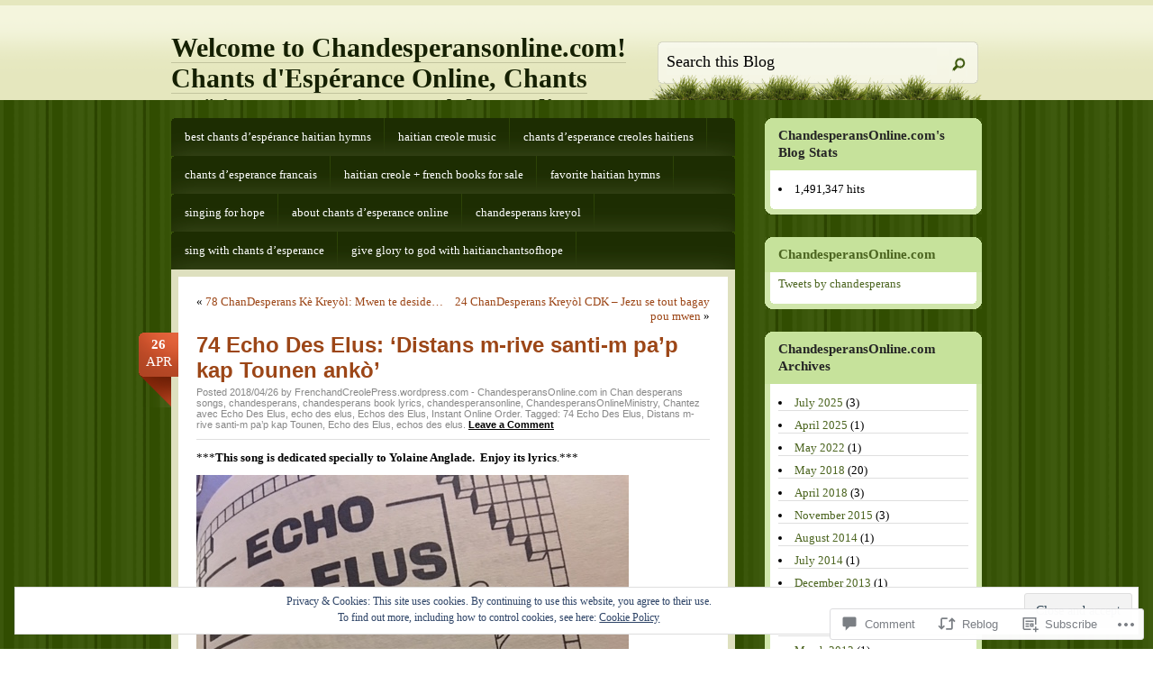

--- FILE ---
content_type: text/html; charset=UTF-8
request_url: https://chandesperansonline.com/2018/04/26/74-echo-des-elus-distans-m-rive-santi-m-pap-kap-tounen-anko/
body_size: 33650
content:
<!DOCTYPE html PUBLIC "-//W3C//DTD XHTML 1.0 Transitional//EN" "http://www.w3.org/TR/xhtml1/DTD/xhtml1-transitional.dtd">
<html xmlns="http://www.w3.org/1999/xhtml" lang="en">
<head profile="http://gmpg.org/xfn/11">
<meta http-equiv="Content-Type" content="text/html; charset=UTF-8" />
<title>74 Echo Des Elus: &#8216;Distans m-rive santi-m pa’p kap Tounen ankò&#8217; | Welcome to Chandesperansonline.com! Chants d&#039;Espérance Online, Chants Haïtiens Français et Créoles Online</title>
<!--[if IE 6]><link rel="stylesheet" href="https://s0.wp.com/wp-content/themes/pub/springloaded/ie6.css?m=1252654158i" type="text/css" media="screen" /><![endif]-->
<link rel="pingback" href="https://chandesperansonline.com/xmlrpc.php" />
<!--[if lt IE 7.]>
<script defer type="text/javascript" src="https://s0.wp.com/wp-content/themes/pub/springloaded/pngfix.js?m=1323834278i"></script>
<![endif]-->
<meta name='robots' content='max-image-preview:large' />

<!-- Async WordPress.com Remote Login -->
<script id="wpcom_remote_login_js">
var wpcom_remote_login_extra_auth = '';
function wpcom_remote_login_remove_dom_node_id( element_id ) {
	var dom_node = document.getElementById( element_id );
	if ( dom_node ) { dom_node.parentNode.removeChild( dom_node ); }
}
function wpcom_remote_login_remove_dom_node_classes( class_name ) {
	var dom_nodes = document.querySelectorAll( '.' + class_name );
	for ( var i = 0; i < dom_nodes.length; i++ ) {
		dom_nodes[ i ].parentNode.removeChild( dom_nodes[ i ] );
	}
}
function wpcom_remote_login_final_cleanup() {
	wpcom_remote_login_remove_dom_node_classes( "wpcom_remote_login_msg" );
	wpcom_remote_login_remove_dom_node_id( "wpcom_remote_login_key" );
	wpcom_remote_login_remove_dom_node_id( "wpcom_remote_login_validate" );
	wpcom_remote_login_remove_dom_node_id( "wpcom_remote_login_js" );
	wpcom_remote_login_remove_dom_node_id( "wpcom_request_access_iframe" );
	wpcom_remote_login_remove_dom_node_id( "wpcom_request_access_styles" );
}

// Watch for messages back from the remote login
window.addEventListener( "message", function( e ) {
	if ( e.origin === "https://r-login.wordpress.com" ) {
		var data = {};
		try {
			data = JSON.parse( e.data );
		} catch( e ) {
			wpcom_remote_login_final_cleanup();
			return;
		}

		if ( data.msg === 'LOGIN' ) {
			// Clean up the login check iframe
			wpcom_remote_login_remove_dom_node_id( "wpcom_remote_login_key" );

			var id_regex = new RegExp( /^[0-9]+$/ );
			var token_regex = new RegExp( /^.*|.*|.*$/ );
			if (
				token_regex.test( data.token )
				&& id_regex.test( data.wpcomid )
			) {
				// We have everything we need to ask for a login
				var script = document.createElement( "script" );
				script.setAttribute( "id", "wpcom_remote_login_validate" );
				script.src = '/remote-login.php?wpcom_remote_login=validate'
					+ '&wpcomid=' + data.wpcomid
					+ '&token=' + encodeURIComponent( data.token )
					+ '&host=' + window.location.protocol
					+ '//' + window.location.hostname
					+ '&postid=476'
					+ '&is_singular=1';
				document.body.appendChild( script );
			}

			return;
		}

		// Safari ITP, not logged in, so redirect
		if ( data.msg === 'LOGIN-REDIRECT' ) {
			window.location = 'https://wordpress.com/log-in?redirect_to=' + window.location.href;
			return;
		}

		// Safari ITP, storage access failed, remove the request
		if ( data.msg === 'LOGIN-REMOVE' ) {
			var css_zap = 'html { -webkit-transition: margin-top 1s; transition: margin-top 1s; } /* 9001 */ html { margin-top: 0 !important; } * html body { margin-top: 0 !important; } @media screen and ( max-width: 782px ) { html { margin-top: 0 !important; } * html body { margin-top: 0 !important; } }';
			var style_zap = document.createElement( 'style' );
			style_zap.type = 'text/css';
			style_zap.appendChild( document.createTextNode( css_zap ) );
			document.body.appendChild( style_zap );

			var e = document.getElementById( 'wpcom_request_access_iframe' );
			e.parentNode.removeChild( e );

			document.cookie = 'wordpress_com_login_access=denied; path=/; max-age=31536000';

			return;
		}

		// Safari ITP
		if ( data.msg === 'REQUEST_ACCESS' ) {
			console.log( 'request access: safari' );

			// Check ITP iframe enable/disable knob
			if ( wpcom_remote_login_extra_auth !== 'safari_itp_iframe' ) {
				return;
			}

			// If we are in a "private window" there is no ITP.
			var private_window = false;
			try {
				var opendb = window.openDatabase( null, null, null, null );
			} catch( e ) {
				private_window = true;
			}

			if ( private_window ) {
				console.log( 'private window' );
				return;
			}

			var iframe = document.createElement( 'iframe' );
			iframe.id = 'wpcom_request_access_iframe';
			iframe.setAttribute( 'scrolling', 'no' );
			iframe.setAttribute( 'sandbox', 'allow-storage-access-by-user-activation allow-scripts allow-same-origin allow-top-navigation-by-user-activation' );
			iframe.src = 'https://r-login.wordpress.com/remote-login.php?wpcom_remote_login=request_access&origin=' + encodeURIComponent( data.origin ) + '&wpcomid=' + encodeURIComponent( data.wpcomid );

			var css = 'html { -webkit-transition: margin-top 1s; transition: margin-top 1s; } /* 9001 */ html { margin-top: 46px !important; } * html body { margin-top: 46px !important; } @media screen and ( max-width: 660px ) { html { margin-top: 71px !important; } * html body { margin-top: 71px !important; } #wpcom_request_access_iframe { display: block; height: 71px !important; } } #wpcom_request_access_iframe { border: 0px; height: 46px; position: fixed; top: 0; left: 0; width: 100%; min-width: 100%; z-index: 99999; background: #23282d; } ';

			var style = document.createElement( 'style' );
			style.type = 'text/css';
			style.id = 'wpcom_request_access_styles';
			style.appendChild( document.createTextNode( css ) );
			document.body.appendChild( style );

			document.body.appendChild( iframe );
		}

		if ( data.msg === 'DONE' ) {
			wpcom_remote_login_final_cleanup();
		}
	}
}, false );

// Inject the remote login iframe after the page has had a chance to load
// more critical resources
window.addEventListener( "DOMContentLoaded", function( e ) {
	var iframe = document.createElement( "iframe" );
	iframe.style.display = "none";
	iframe.setAttribute( "scrolling", "no" );
	iframe.setAttribute( "id", "wpcom_remote_login_key" );
	iframe.src = "https://r-login.wordpress.com/remote-login.php"
		+ "?wpcom_remote_login=key"
		+ "&origin=aHR0cHM6Ly9jaGFuZGVzcGVyYW5zb25saW5lLmNvbQ%3D%3D"
		+ "&wpcomid=15007624"
		+ "&time=" + Math.floor( Date.now() / 1000 );
	document.body.appendChild( iframe );
}, false );
</script>
<link rel='dns-prefetch' href='//s0.wp.com' />
<link rel='dns-prefetch' href='//widgets.wp.com' />
<link rel='dns-prefetch' href='//af.pubmine.com' />
<link rel="alternate" type="application/rss+xml" title="Welcome to Chandesperansonline.com! Chants d&#039;Espérance Online, Chants Haïtiens Français et Créoles Online &raquo; Feed" href="https://chandesperansonline.com/feed/" />
<link rel="alternate" type="application/rss+xml" title="Welcome to Chandesperansonline.com! Chants d&#039;Espérance Online, Chants Haïtiens Français et Créoles Online &raquo; Comments Feed" href="https://chandesperansonline.com/comments/feed/" />
<link rel="alternate" type="application/rss+xml" title="Welcome to Chandesperansonline.com! Chants d&#039;Espérance Online, Chants Haïtiens Français et Créoles Online &raquo; 74 Echo Des Elus: &#8216;Distans m-rive santi-m pa’p kap Tounen&nbsp;ankò&#8217; Comments Feed" href="https://chandesperansonline.com/2018/04/26/74-echo-des-elus-distans-m-rive-santi-m-pap-kap-tounen-anko/feed/" />
	<script type="text/javascript">
		/* <![CDATA[ */
		function addLoadEvent(func) {
			var oldonload = window.onload;
			if (typeof window.onload != 'function') {
				window.onload = func;
			} else {
				window.onload = function () {
					oldonload();
					func();
				}
			}
		}
		/* ]]> */
	</script>
	<link crossorigin='anonymous' rel='stylesheet' id='all-css-0-1' href='/_static/??-eJx9jN0KwjAMRl/IGvyZwwvxWbo1zmxpG5aUsbd3E0EQ2eXh+86BSVybk2EyiMUJl46SwkShQ1PAsqx5IHTsJzCMwt5QQW1m3LeqO/gf6NHEt8OHQUuCmEPhxR1xbQQnWe2HtopMA367b9q6U3pQIpvBnhgXUUoDKiOljrMPGFb3Hm+Hujod6+vlXPUvYPNkVA==&cssminify=yes' type='text/css' media='all' />
<style id='wp-emoji-styles-inline-css'>

	img.wp-smiley, img.emoji {
		display: inline !important;
		border: none !important;
		box-shadow: none !important;
		height: 1em !important;
		width: 1em !important;
		margin: 0 0.07em !important;
		vertical-align: -0.1em !important;
		background: none !important;
		padding: 0 !important;
	}
/*# sourceURL=wp-emoji-styles-inline-css */
</style>
<link crossorigin='anonymous' rel='stylesheet' id='all-css-2-1' href='/wp-content/plugins/gutenberg-core/v22.2.0/build/styles/block-library/style.css?m=1764855221i&cssminify=yes' type='text/css' media='all' />
<style id='wp-block-library-inline-css'>
.has-text-align-justify {
	text-align:justify;
}
.has-text-align-justify{text-align:justify;}

/*# sourceURL=wp-block-library-inline-css */
</style><style id='wp-block-paragraph-inline-css'>
.is-small-text{font-size:.875em}.is-regular-text{font-size:1em}.is-large-text{font-size:2.25em}.is-larger-text{font-size:3em}.has-drop-cap:not(:focus):first-letter{float:left;font-size:8.4em;font-style:normal;font-weight:100;line-height:.68;margin:.05em .1em 0 0;text-transform:uppercase}body.rtl .has-drop-cap:not(:focus):first-letter{float:none;margin-left:.1em}p.has-drop-cap.has-background{overflow:hidden}:root :where(p.has-background){padding:1.25em 2.375em}:where(p.has-text-color:not(.has-link-color)) a{color:inherit}p.has-text-align-left[style*="writing-mode:vertical-lr"],p.has-text-align-right[style*="writing-mode:vertical-rl"]{rotate:180deg}
/*# sourceURL=/wp-content/plugins/gutenberg-core/v22.2.0/build/styles/block-library/paragraph/style.css */
</style>
<style id='global-styles-inline-css'>
:root{--wp--preset--aspect-ratio--square: 1;--wp--preset--aspect-ratio--4-3: 4/3;--wp--preset--aspect-ratio--3-4: 3/4;--wp--preset--aspect-ratio--3-2: 3/2;--wp--preset--aspect-ratio--2-3: 2/3;--wp--preset--aspect-ratio--16-9: 16/9;--wp--preset--aspect-ratio--9-16: 9/16;--wp--preset--color--black: #000000;--wp--preset--color--cyan-bluish-gray: #abb8c3;--wp--preset--color--white: #ffffff;--wp--preset--color--pale-pink: #f78da7;--wp--preset--color--vivid-red: #cf2e2e;--wp--preset--color--luminous-vivid-orange: #ff6900;--wp--preset--color--luminous-vivid-amber: #fcb900;--wp--preset--color--light-green-cyan: #7bdcb5;--wp--preset--color--vivid-green-cyan: #00d084;--wp--preset--color--pale-cyan-blue: #8ed1fc;--wp--preset--color--vivid-cyan-blue: #0693e3;--wp--preset--color--vivid-purple: #9b51e0;--wp--preset--gradient--vivid-cyan-blue-to-vivid-purple: linear-gradient(135deg,rgb(6,147,227) 0%,rgb(155,81,224) 100%);--wp--preset--gradient--light-green-cyan-to-vivid-green-cyan: linear-gradient(135deg,rgb(122,220,180) 0%,rgb(0,208,130) 100%);--wp--preset--gradient--luminous-vivid-amber-to-luminous-vivid-orange: linear-gradient(135deg,rgb(252,185,0) 0%,rgb(255,105,0) 100%);--wp--preset--gradient--luminous-vivid-orange-to-vivid-red: linear-gradient(135deg,rgb(255,105,0) 0%,rgb(207,46,46) 100%);--wp--preset--gradient--very-light-gray-to-cyan-bluish-gray: linear-gradient(135deg,rgb(238,238,238) 0%,rgb(169,184,195) 100%);--wp--preset--gradient--cool-to-warm-spectrum: linear-gradient(135deg,rgb(74,234,220) 0%,rgb(151,120,209) 20%,rgb(207,42,186) 40%,rgb(238,44,130) 60%,rgb(251,105,98) 80%,rgb(254,248,76) 100%);--wp--preset--gradient--blush-light-purple: linear-gradient(135deg,rgb(255,206,236) 0%,rgb(152,150,240) 100%);--wp--preset--gradient--blush-bordeaux: linear-gradient(135deg,rgb(254,205,165) 0%,rgb(254,45,45) 50%,rgb(107,0,62) 100%);--wp--preset--gradient--luminous-dusk: linear-gradient(135deg,rgb(255,203,112) 0%,rgb(199,81,192) 50%,rgb(65,88,208) 100%);--wp--preset--gradient--pale-ocean: linear-gradient(135deg,rgb(255,245,203) 0%,rgb(182,227,212) 50%,rgb(51,167,181) 100%);--wp--preset--gradient--electric-grass: linear-gradient(135deg,rgb(202,248,128) 0%,rgb(113,206,126) 100%);--wp--preset--gradient--midnight: linear-gradient(135deg,rgb(2,3,129) 0%,rgb(40,116,252) 100%);--wp--preset--font-size--small: 13px;--wp--preset--font-size--medium: 20px;--wp--preset--font-size--large: 36px;--wp--preset--font-size--x-large: 42px;--wp--preset--font-family--albert-sans: 'Albert Sans', sans-serif;--wp--preset--font-family--alegreya: Alegreya, serif;--wp--preset--font-family--arvo: Arvo, serif;--wp--preset--font-family--bodoni-moda: 'Bodoni Moda', serif;--wp--preset--font-family--bricolage-grotesque: 'Bricolage Grotesque', sans-serif;--wp--preset--font-family--cabin: Cabin, sans-serif;--wp--preset--font-family--chivo: Chivo, sans-serif;--wp--preset--font-family--commissioner: Commissioner, sans-serif;--wp--preset--font-family--cormorant: Cormorant, serif;--wp--preset--font-family--courier-prime: 'Courier Prime', monospace;--wp--preset--font-family--crimson-pro: 'Crimson Pro', serif;--wp--preset--font-family--dm-mono: 'DM Mono', monospace;--wp--preset--font-family--dm-sans: 'DM Sans', sans-serif;--wp--preset--font-family--dm-serif-display: 'DM Serif Display', serif;--wp--preset--font-family--domine: Domine, serif;--wp--preset--font-family--eb-garamond: 'EB Garamond', serif;--wp--preset--font-family--epilogue: Epilogue, sans-serif;--wp--preset--font-family--fahkwang: Fahkwang, sans-serif;--wp--preset--font-family--figtree: Figtree, sans-serif;--wp--preset--font-family--fira-sans: 'Fira Sans', sans-serif;--wp--preset--font-family--fjalla-one: 'Fjalla One', sans-serif;--wp--preset--font-family--fraunces: Fraunces, serif;--wp--preset--font-family--gabarito: Gabarito, system-ui;--wp--preset--font-family--ibm-plex-mono: 'IBM Plex Mono', monospace;--wp--preset--font-family--ibm-plex-sans: 'IBM Plex Sans', sans-serif;--wp--preset--font-family--ibarra-real-nova: 'Ibarra Real Nova', serif;--wp--preset--font-family--instrument-serif: 'Instrument Serif', serif;--wp--preset--font-family--inter: Inter, sans-serif;--wp--preset--font-family--josefin-sans: 'Josefin Sans', sans-serif;--wp--preset--font-family--jost: Jost, sans-serif;--wp--preset--font-family--libre-baskerville: 'Libre Baskerville', serif;--wp--preset--font-family--libre-franklin: 'Libre Franklin', sans-serif;--wp--preset--font-family--literata: Literata, serif;--wp--preset--font-family--lora: Lora, serif;--wp--preset--font-family--merriweather: Merriweather, serif;--wp--preset--font-family--montserrat: Montserrat, sans-serif;--wp--preset--font-family--newsreader: Newsreader, serif;--wp--preset--font-family--noto-sans-mono: 'Noto Sans Mono', sans-serif;--wp--preset--font-family--nunito: Nunito, sans-serif;--wp--preset--font-family--open-sans: 'Open Sans', sans-serif;--wp--preset--font-family--overpass: Overpass, sans-serif;--wp--preset--font-family--pt-serif: 'PT Serif', serif;--wp--preset--font-family--petrona: Petrona, serif;--wp--preset--font-family--piazzolla: Piazzolla, serif;--wp--preset--font-family--playfair-display: 'Playfair Display', serif;--wp--preset--font-family--plus-jakarta-sans: 'Plus Jakarta Sans', sans-serif;--wp--preset--font-family--poppins: Poppins, sans-serif;--wp--preset--font-family--raleway: Raleway, sans-serif;--wp--preset--font-family--roboto: Roboto, sans-serif;--wp--preset--font-family--roboto-slab: 'Roboto Slab', serif;--wp--preset--font-family--rubik: Rubik, sans-serif;--wp--preset--font-family--rufina: Rufina, serif;--wp--preset--font-family--sora: Sora, sans-serif;--wp--preset--font-family--source-sans-3: 'Source Sans 3', sans-serif;--wp--preset--font-family--source-serif-4: 'Source Serif 4', serif;--wp--preset--font-family--space-mono: 'Space Mono', monospace;--wp--preset--font-family--syne: Syne, sans-serif;--wp--preset--font-family--texturina: Texturina, serif;--wp--preset--font-family--urbanist: Urbanist, sans-serif;--wp--preset--font-family--work-sans: 'Work Sans', sans-serif;--wp--preset--spacing--20: 0.44rem;--wp--preset--spacing--30: 0.67rem;--wp--preset--spacing--40: 1rem;--wp--preset--spacing--50: 1.5rem;--wp--preset--spacing--60: 2.25rem;--wp--preset--spacing--70: 3.38rem;--wp--preset--spacing--80: 5.06rem;--wp--preset--shadow--natural: 6px 6px 9px rgba(0, 0, 0, 0.2);--wp--preset--shadow--deep: 12px 12px 50px rgba(0, 0, 0, 0.4);--wp--preset--shadow--sharp: 6px 6px 0px rgba(0, 0, 0, 0.2);--wp--preset--shadow--outlined: 6px 6px 0px -3px rgb(255, 255, 255), 6px 6px rgb(0, 0, 0);--wp--preset--shadow--crisp: 6px 6px 0px rgb(0, 0, 0);}:where(.is-layout-flex){gap: 0.5em;}:where(.is-layout-grid){gap: 0.5em;}body .is-layout-flex{display: flex;}.is-layout-flex{flex-wrap: wrap;align-items: center;}.is-layout-flex > :is(*, div){margin: 0;}body .is-layout-grid{display: grid;}.is-layout-grid > :is(*, div){margin: 0;}:where(.wp-block-columns.is-layout-flex){gap: 2em;}:where(.wp-block-columns.is-layout-grid){gap: 2em;}:where(.wp-block-post-template.is-layout-flex){gap: 1.25em;}:where(.wp-block-post-template.is-layout-grid){gap: 1.25em;}.has-black-color{color: var(--wp--preset--color--black) !important;}.has-cyan-bluish-gray-color{color: var(--wp--preset--color--cyan-bluish-gray) !important;}.has-white-color{color: var(--wp--preset--color--white) !important;}.has-pale-pink-color{color: var(--wp--preset--color--pale-pink) !important;}.has-vivid-red-color{color: var(--wp--preset--color--vivid-red) !important;}.has-luminous-vivid-orange-color{color: var(--wp--preset--color--luminous-vivid-orange) !important;}.has-luminous-vivid-amber-color{color: var(--wp--preset--color--luminous-vivid-amber) !important;}.has-light-green-cyan-color{color: var(--wp--preset--color--light-green-cyan) !important;}.has-vivid-green-cyan-color{color: var(--wp--preset--color--vivid-green-cyan) !important;}.has-pale-cyan-blue-color{color: var(--wp--preset--color--pale-cyan-blue) !important;}.has-vivid-cyan-blue-color{color: var(--wp--preset--color--vivid-cyan-blue) !important;}.has-vivid-purple-color{color: var(--wp--preset--color--vivid-purple) !important;}.has-black-background-color{background-color: var(--wp--preset--color--black) !important;}.has-cyan-bluish-gray-background-color{background-color: var(--wp--preset--color--cyan-bluish-gray) !important;}.has-white-background-color{background-color: var(--wp--preset--color--white) !important;}.has-pale-pink-background-color{background-color: var(--wp--preset--color--pale-pink) !important;}.has-vivid-red-background-color{background-color: var(--wp--preset--color--vivid-red) !important;}.has-luminous-vivid-orange-background-color{background-color: var(--wp--preset--color--luminous-vivid-orange) !important;}.has-luminous-vivid-amber-background-color{background-color: var(--wp--preset--color--luminous-vivid-amber) !important;}.has-light-green-cyan-background-color{background-color: var(--wp--preset--color--light-green-cyan) !important;}.has-vivid-green-cyan-background-color{background-color: var(--wp--preset--color--vivid-green-cyan) !important;}.has-pale-cyan-blue-background-color{background-color: var(--wp--preset--color--pale-cyan-blue) !important;}.has-vivid-cyan-blue-background-color{background-color: var(--wp--preset--color--vivid-cyan-blue) !important;}.has-vivid-purple-background-color{background-color: var(--wp--preset--color--vivid-purple) !important;}.has-black-border-color{border-color: var(--wp--preset--color--black) !important;}.has-cyan-bluish-gray-border-color{border-color: var(--wp--preset--color--cyan-bluish-gray) !important;}.has-white-border-color{border-color: var(--wp--preset--color--white) !important;}.has-pale-pink-border-color{border-color: var(--wp--preset--color--pale-pink) !important;}.has-vivid-red-border-color{border-color: var(--wp--preset--color--vivid-red) !important;}.has-luminous-vivid-orange-border-color{border-color: var(--wp--preset--color--luminous-vivid-orange) !important;}.has-luminous-vivid-amber-border-color{border-color: var(--wp--preset--color--luminous-vivid-amber) !important;}.has-light-green-cyan-border-color{border-color: var(--wp--preset--color--light-green-cyan) !important;}.has-vivid-green-cyan-border-color{border-color: var(--wp--preset--color--vivid-green-cyan) !important;}.has-pale-cyan-blue-border-color{border-color: var(--wp--preset--color--pale-cyan-blue) !important;}.has-vivid-cyan-blue-border-color{border-color: var(--wp--preset--color--vivid-cyan-blue) !important;}.has-vivid-purple-border-color{border-color: var(--wp--preset--color--vivid-purple) !important;}.has-vivid-cyan-blue-to-vivid-purple-gradient-background{background: var(--wp--preset--gradient--vivid-cyan-blue-to-vivid-purple) !important;}.has-light-green-cyan-to-vivid-green-cyan-gradient-background{background: var(--wp--preset--gradient--light-green-cyan-to-vivid-green-cyan) !important;}.has-luminous-vivid-amber-to-luminous-vivid-orange-gradient-background{background: var(--wp--preset--gradient--luminous-vivid-amber-to-luminous-vivid-orange) !important;}.has-luminous-vivid-orange-to-vivid-red-gradient-background{background: var(--wp--preset--gradient--luminous-vivid-orange-to-vivid-red) !important;}.has-very-light-gray-to-cyan-bluish-gray-gradient-background{background: var(--wp--preset--gradient--very-light-gray-to-cyan-bluish-gray) !important;}.has-cool-to-warm-spectrum-gradient-background{background: var(--wp--preset--gradient--cool-to-warm-spectrum) !important;}.has-blush-light-purple-gradient-background{background: var(--wp--preset--gradient--blush-light-purple) !important;}.has-blush-bordeaux-gradient-background{background: var(--wp--preset--gradient--blush-bordeaux) !important;}.has-luminous-dusk-gradient-background{background: var(--wp--preset--gradient--luminous-dusk) !important;}.has-pale-ocean-gradient-background{background: var(--wp--preset--gradient--pale-ocean) !important;}.has-electric-grass-gradient-background{background: var(--wp--preset--gradient--electric-grass) !important;}.has-midnight-gradient-background{background: var(--wp--preset--gradient--midnight) !important;}.has-small-font-size{font-size: var(--wp--preset--font-size--small) !important;}.has-medium-font-size{font-size: var(--wp--preset--font-size--medium) !important;}.has-large-font-size{font-size: var(--wp--preset--font-size--large) !important;}.has-x-large-font-size{font-size: var(--wp--preset--font-size--x-large) !important;}.has-albert-sans-font-family{font-family: var(--wp--preset--font-family--albert-sans) !important;}.has-alegreya-font-family{font-family: var(--wp--preset--font-family--alegreya) !important;}.has-arvo-font-family{font-family: var(--wp--preset--font-family--arvo) !important;}.has-bodoni-moda-font-family{font-family: var(--wp--preset--font-family--bodoni-moda) !important;}.has-bricolage-grotesque-font-family{font-family: var(--wp--preset--font-family--bricolage-grotesque) !important;}.has-cabin-font-family{font-family: var(--wp--preset--font-family--cabin) !important;}.has-chivo-font-family{font-family: var(--wp--preset--font-family--chivo) !important;}.has-commissioner-font-family{font-family: var(--wp--preset--font-family--commissioner) !important;}.has-cormorant-font-family{font-family: var(--wp--preset--font-family--cormorant) !important;}.has-courier-prime-font-family{font-family: var(--wp--preset--font-family--courier-prime) !important;}.has-crimson-pro-font-family{font-family: var(--wp--preset--font-family--crimson-pro) !important;}.has-dm-mono-font-family{font-family: var(--wp--preset--font-family--dm-mono) !important;}.has-dm-sans-font-family{font-family: var(--wp--preset--font-family--dm-sans) !important;}.has-dm-serif-display-font-family{font-family: var(--wp--preset--font-family--dm-serif-display) !important;}.has-domine-font-family{font-family: var(--wp--preset--font-family--domine) !important;}.has-eb-garamond-font-family{font-family: var(--wp--preset--font-family--eb-garamond) !important;}.has-epilogue-font-family{font-family: var(--wp--preset--font-family--epilogue) !important;}.has-fahkwang-font-family{font-family: var(--wp--preset--font-family--fahkwang) !important;}.has-figtree-font-family{font-family: var(--wp--preset--font-family--figtree) !important;}.has-fira-sans-font-family{font-family: var(--wp--preset--font-family--fira-sans) !important;}.has-fjalla-one-font-family{font-family: var(--wp--preset--font-family--fjalla-one) !important;}.has-fraunces-font-family{font-family: var(--wp--preset--font-family--fraunces) !important;}.has-gabarito-font-family{font-family: var(--wp--preset--font-family--gabarito) !important;}.has-ibm-plex-mono-font-family{font-family: var(--wp--preset--font-family--ibm-plex-mono) !important;}.has-ibm-plex-sans-font-family{font-family: var(--wp--preset--font-family--ibm-plex-sans) !important;}.has-ibarra-real-nova-font-family{font-family: var(--wp--preset--font-family--ibarra-real-nova) !important;}.has-instrument-serif-font-family{font-family: var(--wp--preset--font-family--instrument-serif) !important;}.has-inter-font-family{font-family: var(--wp--preset--font-family--inter) !important;}.has-josefin-sans-font-family{font-family: var(--wp--preset--font-family--josefin-sans) !important;}.has-jost-font-family{font-family: var(--wp--preset--font-family--jost) !important;}.has-libre-baskerville-font-family{font-family: var(--wp--preset--font-family--libre-baskerville) !important;}.has-libre-franklin-font-family{font-family: var(--wp--preset--font-family--libre-franklin) !important;}.has-literata-font-family{font-family: var(--wp--preset--font-family--literata) !important;}.has-lora-font-family{font-family: var(--wp--preset--font-family--lora) !important;}.has-merriweather-font-family{font-family: var(--wp--preset--font-family--merriweather) !important;}.has-montserrat-font-family{font-family: var(--wp--preset--font-family--montserrat) !important;}.has-newsreader-font-family{font-family: var(--wp--preset--font-family--newsreader) !important;}.has-noto-sans-mono-font-family{font-family: var(--wp--preset--font-family--noto-sans-mono) !important;}.has-nunito-font-family{font-family: var(--wp--preset--font-family--nunito) !important;}.has-open-sans-font-family{font-family: var(--wp--preset--font-family--open-sans) !important;}.has-overpass-font-family{font-family: var(--wp--preset--font-family--overpass) !important;}.has-pt-serif-font-family{font-family: var(--wp--preset--font-family--pt-serif) !important;}.has-petrona-font-family{font-family: var(--wp--preset--font-family--petrona) !important;}.has-piazzolla-font-family{font-family: var(--wp--preset--font-family--piazzolla) !important;}.has-playfair-display-font-family{font-family: var(--wp--preset--font-family--playfair-display) !important;}.has-plus-jakarta-sans-font-family{font-family: var(--wp--preset--font-family--plus-jakarta-sans) !important;}.has-poppins-font-family{font-family: var(--wp--preset--font-family--poppins) !important;}.has-raleway-font-family{font-family: var(--wp--preset--font-family--raleway) !important;}.has-roboto-font-family{font-family: var(--wp--preset--font-family--roboto) !important;}.has-roboto-slab-font-family{font-family: var(--wp--preset--font-family--roboto-slab) !important;}.has-rubik-font-family{font-family: var(--wp--preset--font-family--rubik) !important;}.has-rufina-font-family{font-family: var(--wp--preset--font-family--rufina) !important;}.has-sora-font-family{font-family: var(--wp--preset--font-family--sora) !important;}.has-source-sans-3-font-family{font-family: var(--wp--preset--font-family--source-sans-3) !important;}.has-source-serif-4-font-family{font-family: var(--wp--preset--font-family--source-serif-4) !important;}.has-space-mono-font-family{font-family: var(--wp--preset--font-family--space-mono) !important;}.has-syne-font-family{font-family: var(--wp--preset--font-family--syne) !important;}.has-texturina-font-family{font-family: var(--wp--preset--font-family--texturina) !important;}.has-urbanist-font-family{font-family: var(--wp--preset--font-family--urbanist) !important;}.has-work-sans-font-family{font-family: var(--wp--preset--font-family--work-sans) !important;}
/*# sourceURL=global-styles-inline-css */
</style>

<style id='classic-theme-styles-inline-css'>
/*! This file is auto-generated */
.wp-block-button__link{color:#fff;background-color:#32373c;border-radius:9999px;box-shadow:none;text-decoration:none;padding:calc(.667em + 2px) calc(1.333em + 2px);font-size:1.125em}.wp-block-file__button{background:#32373c;color:#fff;text-decoration:none}
/*# sourceURL=/wp-includes/css/classic-themes.min.css */
</style>
<link crossorigin='anonymous' rel='stylesheet' id='all-css-4-1' href='/_static/??-eJx9j9sOwjAIhl/ISjTzdGF8FNMD0c7RNYVuPr4sy27U7IbADx8/wJiN75NgEqBqclcfMTH4vqDqlK2AThCGaLFD0rGtZ97Af2yM4YGiOC+5EXyvI1ltjHO5ILPRSLGSkad68RrXomTrX0alecXcAK5p6d0HTKEvYKv0ZEWi/6GAiwdXYxdgwOLUWcXpS/6up1tudN2djud9c2maQ/sBK5V29A==&cssminify=yes' type='text/css' media='all' />
<link rel='stylesheet' id='verbum-gutenberg-css-css' href='https://widgets.wp.com/verbum-block-editor/block-editor.css?ver=1738686361' media='all' />
<link crossorigin='anonymous' rel='stylesheet' id='all-css-6-1' href='/_static/??-eJyFjkEOwyAMBD9UakVErXqo+hYgDqEyGGFI1N+X3NJLevNIs7uGLSvHqWKqUBeMKJCbBcklJE9sJpxA6ofw6kQucLBjU5maD0lAmhVXQq6BO81MxNuZv/CKRdlmLfW9v/UFLbHvp4duHfAs5JEVsTP7Tz+gZjKh7NFXfA73cbg9tB71+wsfMWPF&cssminify=yes' type='text/css' media='all' />
<link crossorigin='anonymous' rel='stylesheet' id='print-css-7-1' href='/wp-content/mu-plugins/global-print/global-print.css?m=1465851035i&cssminify=yes' type='text/css' media='print' />
<style id='jetpack-global-styles-frontend-style-inline-css'>
:root { --font-headings: unset; --font-base: unset; --font-headings-default: -apple-system,BlinkMacSystemFont,"Segoe UI",Roboto,Oxygen-Sans,Ubuntu,Cantarell,"Helvetica Neue",sans-serif; --font-base-default: -apple-system,BlinkMacSystemFont,"Segoe UI",Roboto,Oxygen-Sans,Ubuntu,Cantarell,"Helvetica Neue",sans-serif;}
/*# sourceURL=jetpack-global-styles-frontend-style-inline-css */
</style>
<link crossorigin='anonymous' rel='stylesheet' id='all-css-10-1' href='/_static/??-eJyNjtEKwjAMRX/IGNTN4YP4KdK1tctMm7G0DP/eKXtRQfZ2D+SeG5wGsJKyTxljgYFLoKTY+zwYe18YtSSM4gp7Re3M6J1x7vGOlMLWqm5wtehKyaKKJcPAEkQ/4EeWOx/n2a7CwNIa/rc2kQs+K84nS4YwkgOTHDBpXtNt5zcUCG7CLNMXvgSXeN419WHfnI5V3T8BhmF3dg==&cssminify=yes' type='text/css' media='all' />
<script type="text/javascript" id="jetpack_related-posts-js-extra">
/* <![CDATA[ */
var related_posts_js_options = {"post_heading":"h4"};
//# sourceURL=jetpack_related-posts-js-extra
/* ]]> */
</script>
<script type="text/javascript" id="wpcom-actionbar-placeholder-js-extra">
/* <![CDATA[ */
var actionbardata = {"siteID":"15007624","postID":"476","siteURL":"https://chandesperansonline.com","xhrURL":"https://chandesperansonline.com/wp-admin/admin-ajax.php","nonce":"e12cb40046","isLoggedIn":"","statusMessage":"","subsEmailDefault":"instantly","proxyScriptUrl":"https://s0.wp.com/wp-content/js/wpcom-proxy-request.js?m=1513050504i&amp;ver=20211021","shortlink":"https://wp.me/p10Yas-7G","i18n":{"followedText":"New posts from this site will now appear in your \u003Ca href=\"https://wordpress.com/reader\"\u003EReader\u003C/a\u003E","foldBar":"Collapse this bar","unfoldBar":"Expand this bar","shortLinkCopied":"Shortlink copied to clipboard."}};
//# sourceURL=wpcom-actionbar-placeholder-js-extra
/* ]]> */
</script>
<script type="text/javascript" id="jetpack-mu-wpcom-settings-js-before">
/* <![CDATA[ */
var JETPACK_MU_WPCOM_SETTINGS = {"assetsUrl":"https://s0.wp.com/wp-content/mu-plugins/jetpack-mu-wpcom-plugin/sun/jetpack_vendor/automattic/jetpack-mu-wpcom/src/build/"};
//# sourceURL=jetpack-mu-wpcom-settings-js-before
/* ]]> */
</script>
<script crossorigin='anonymous' type='text/javascript'  src='/_static/??-eJx9jeEKwjAMhF/ILE4Y2x/xUWRr62htm9C0m769UxSngr+S4+67w5lBUcwmZgwF2JfRRkFnMvfq/NQoJeLRRoVDsV5jMr7PRgOTZPlUVbCxcrLBVa9bMj4DJ7pcv73VppRBVLKcLS3qRN7T/Cc+Wz2aZd69XhhKYJis+aEGT+Obo6R7LaB8L2IevAqM0+5+IFKEUXNaKg5hX7dNs63rtuvcDaLPbnk='></script>
<script type="text/javascript" id="rlt-proxy-js-after">
/* <![CDATA[ */
	rltInitialize( {"token":null,"iframeOrigins":["https:\/\/widgets.wp.com"]} );
//# sourceURL=rlt-proxy-js-after
/* ]]> */
</script>
<link rel="EditURI" type="application/rsd+xml" title="RSD" href="https://chandesperansonline.wordpress.com/xmlrpc.php?rsd" />
<meta name="generator" content="WordPress.com" />
<link rel="canonical" href="https://chandesperansonline.com/2018/04/26/74-echo-des-elus-distans-m-rive-santi-m-pap-kap-tounen-anko/" />
<link rel='shortlink' href='https://wp.me/p10Yas-7G' />
<link rel="alternate" type="application/json+oembed" href="https://public-api.wordpress.com/oembed/?format=json&amp;url=https%3A%2F%2Fchandesperansonline.com%2F2018%2F04%2F26%2F74-echo-des-elus-distans-m-rive-santi-m-pap-kap-tounen-anko%2F&amp;for=wpcom-auto-discovery" /><link rel="alternate" type="application/xml+oembed" href="https://public-api.wordpress.com/oembed/?format=xml&amp;url=https%3A%2F%2Fchandesperansonline.com%2F2018%2F04%2F26%2F74-echo-des-elus-distans-m-rive-santi-m-pap-kap-tounen-anko%2F&amp;for=wpcom-auto-discovery" />
<!-- Jetpack Open Graph Tags -->
<meta property="og:type" content="article" />
<meta property="og:title" content="74 Echo Des Elus: &#8216;Distans m-rive santi-m pa’p kap Tounen ankò&#8217;" />
<meta property="og:url" content="https://chandesperansonline.com/2018/04/26/74-echo-des-elus-distans-m-rive-santi-m-pap-kap-tounen-anko/" />
<meta property="og:description" content="***This song is dedicated specially to Yolaine Anglade.  Enjoy its lyrics.*** 74 Echo Des Elus: Distans m-rive santi-m pa’p kap Tounen ankò Distans m-rive santi-m pa’p kap Tounen ankò Mwen pa’p tou…" />
<meta property="article:published_time" content="2018-04-26T14:49:50+00:00" />
<meta property="article:modified_time" content="2018-04-26T15:15:31+00:00" />
<meta property="og:site_name" content="Welcome to Chandesperansonline.com! Chants d&#039;Espérance Online, Chants Haïtiens Français et Créoles Online" />
<meta property="og:image" content="https://chandesperansonline.com/wp-content/uploads/2018/04/1echodeseluspic.jpg" />
<meta property="og:image:width" content="480" />
<meta property="og:image:height" content="640" />
<meta property="og:image:alt" content="" />
<meta property="og:locale" content="en_US" />
<meta property="article:publisher" content="https://www.facebook.com/WordPresscom" />
<meta name="twitter:creator" content="@AnnPaleKreyol" />
<meta name="twitter:text:title" content="74 Echo Des Elus: &#8216;Distans m-rive santi-m pa’p kap Tounen&nbsp;ankò&#8217;" />
<meta name="twitter:image" content="https://chandesperansonline.com/wp-content/uploads/2018/04/1echodeseluspic.jpg?w=640" />
<meta name="twitter:card" content="summary_large_image" />

<!-- End Jetpack Open Graph Tags -->
<link rel="shortcut icon" type="image/x-icon" href="https://secure.gravatar.com/blavatar/93a29dca8bce7b07b91603daa0bef1f63db7185cb0c9a74c01e0c5e3776be4e8?s=32" sizes="16x16" />
<link rel="icon" type="image/x-icon" href="https://secure.gravatar.com/blavatar/93a29dca8bce7b07b91603daa0bef1f63db7185cb0c9a74c01e0c5e3776be4e8?s=32" sizes="16x16" />
<link rel="apple-touch-icon" href="https://secure.gravatar.com/blavatar/93a29dca8bce7b07b91603daa0bef1f63db7185cb0c9a74c01e0c5e3776be4e8?s=114" />
<link rel='openid.server' href='https://chandesperansonline.com/?openidserver=1' />
<link rel='openid.delegate' href='https://chandesperansonline.com/' />
<link rel="search" type="application/opensearchdescription+xml" href="https://chandesperansonline.com/osd.xml" title="Welcome to Chandesperansonline.com! Chants d&#039;Espérance Online, Chants Haïtiens Français et Créoles Online" />
<link rel="search" type="application/opensearchdescription+xml" href="https://s1.wp.com/opensearch.xml" title="WordPress.com" />
<meta name="description" content="***This song is dedicated specially to Yolaine Anglade.  Enjoy its lyrics.*** 74 Echo Des Elus: Distans m-rive santi-m pa’p kap Tounen ankò Distans m-rive santi-m pa’p kap Tounen ankò Mwen pa’p tounen mwen pa’p Tounin Menm si loraj danje menase frape Mwen Ankò mwen di mwen pa’p tounen Paske anro ki atire-m Deja avion mouin&hellip;" />
<script type="text/javascript">
/* <![CDATA[ */
var wa_client = {}; wa_client.cmd = []; wa_client.config = { 'blog_id': 15007624, 'blog_language': 'en', 'is_wordads': true, 'hosting_type': 1, 'afp_account_id': 'pub-9129636367903219', 'afp_host_id': 5038568878849053, 'theme': 'pub/springloaded', '_': { 'title': 'Advertisement', 'privacy_settings': 'Privacy Settings' }, 'formats': [ 'inline', 'belowpost', 'bottom_sticky', 'sidebar_sticky_right', 'sidebar', 'top', 'shortcode', 'gutenberg_rectangle', 'gutenberg_leaderboard', 'gutenberg_mobile_leaderboard', 'gutenberg_skyscraper' ] };
/* ]]> */
</script>
		<script type="text/javascript">

			window.doNotSellCallback = function() {

				var linkElements = [
					'a[href="https://wordpress.com/?ref=footer_blog"]',
					'a[href="https://wordpress.com/?ref=footer_website"]',
					'a[href="https://wordpress.com/?ref=vertical_footer"]',
					'a[href^="https://wordpress.com/?ref=footer_segment_"]',
				].join(',');

				var dnsLink = document.createElement( 'a' );
				dnsLink.href = 'https://wordpress.com/advertising-program-optout/';
				dnsLink.classList.add( 'do-not-sell-link' );
				dnsLink.rel = 'nofollow';
				dnsLink.style.marginLeft = '0.5em';
				dnsLink.textContent = 'Do Not Sell or Share My Personal Information';

				var creditLinks = document.querySelectorAll( linkElements );

				if ( 0 === creditLinks.length ) {
					return false;
				}

				Array.prototype.forEach.call( creditLinks, function( el ) {
					el.insertAdjacentElement( 'afterend', dnsLink );
				});

				return true;
			};

		</script>
		<script type="text/javascript">
	window.google_analytics_uacct = "UA-52447-2";
</script>

<script type="text/javascript">
	var _gaq = _gaq || [];
	_gaq.push(['_setAccount', 'UA-52447-2']);
	_gaq.push(['_gat._anonymizeIp']);
	_gaq.push(['_setDomainName', 'none']);
	_gaq.push(['_setAllowLinker', true]);
	_gaq.push(['_initData']);
	_gaq.push(['_trackPageview']);

	(function() {
		var ga = document.createElement('script'); ga.type = 'text/javascript'; ga.async = true;
		ga.src = ('https:' == document.location.protocol ? 'https://ssl' : 'http://www') + '.google-analytics.com/ga.js';
		(document.getElementsByTagName('head')[0] || document.getElementsByTagName('body')[0]).appendChild(ga);
	})();
</script>
<link crossorigin='anonymous' rel='stylesheet' id='all-css-0-3' href='/_static/??-eJyVjssKwkAMRX/INowP1IX4KdKmg6SdScJkQn+/FR/gTpfncjhcmLVB4Rq5QvZGk9+JDcZYtcPpxWDOcCNG6JPgZGAzaSwtmm3g50CWwVM0wK6IW0wf5z382XseckrDir1hIa0kq/tFbSZ+hK/5Eo6H3fkU9mE7Lr2lXSA=&cssminify=yes' type='text/css' media='all' />
</head>
<body class="wp-singular post-template-default single single-post postid-476 single-format-standard wp-theme-pubspringloaded customizer-styles-applied jetpack-reblog-enabled">

<div id="header">
	<div class="sleeve">
	<h1><a href="https://chandesperansonline.com/">Welcome to Chandesperansonline.com! Chants d&#039;Espérance Online, Chants Haïtiens Français et Créoles Online</a> <span>ChandesperansOnline.com: Chants d&#039;Espérance Haïtiens Français Online, Haitian Chants of Hope</span></h1>

	<div class="search-bar">
		<form method="get" id="searchform" action="https://chandesperansonline.com/">
			<p><input type="text" name="s" onblur="this.value=(this.value=='' ) ? 'Search this Blog' : this.value;" onfocus="this.value=(this.value=='Search this Blog' ) ? '' : this.value;" value="Search this Blog" id="s" />
			<button type="submit" id="top-search-submit"><img src="https://s0.wp.com/wp-content/themes/pub/springloaded/images/search-btn.gif?m=1230136840i" alt="Search" /></button></p>
		</form>
	</div>
	</div>
</div><!-- /header -->


<div id="wrapper">
<div id="main">

<ul id="navigation" class="menu"><li id="menu-item-387" class="menu-item menu-item-type-post_type menu-item-object-page menu-item-387"><a href="https://chandesperansonline.com/best-chants-desperance-haitian-hymns/">Best Chants D&#8217;Espérance Haitian Hymns</a></li>
<li id="menu-item-388" class="menu-item menu-item-type-post_type menu-item-object-page menu-item-388"><a href="https://chandesperansonline.com/haitian-creole-music/">Haitian Creole Music</a></li>
<li id="menu-item-389" class="menu-item menu-item-type-post_type menu-item-object-page menu-item-389"><a href="https://chandesperansonline.com/chants-desperance-creoles-haitiens/">Chants d&#8217;esperance Creoles Haitiens</a></li>
<li id="menu-item-390" class="menu-item menu-item-type-post_type menu-item-object-page menu-item-390"><a href="https://chandesperansonline.com/chants-desperance-francais/">Chants d&#8217;Esperance Francais</a></li>
<li id="menu-item-391" class="menu-item menu-item-type-post_type menu-item-object-page menu-item-391"><a href="https://chandesperansonline.com/haitian-creole-french-books/">Haitian Creole + French Books for Sale</a></li>
<li id="menu-item-392" class="menu-item menu-item-type-post_type menu-item-object-page menu-item-392"><a href="https://chandesperansonline.com/favorite-haitian-hymns/">Favorite Haitian Hymns</a></li>
<li id="menu-item-393" class="menu-item menu-item-type-post_type menu-item-object-page menu-item-393"><a href="https://chandesperansonline.com/singing-for-hope/">Singing for Hope</a></li>
<li id="menu-item-394" class="menu-item menu-item-type-post_type menu-item-object-page menu-item-394"><a href="https://chandesperansonline.com/about/">About Chants D&#8217;esperance Online</a></li>
<li id="menu-item-395" class="menu-item menu-item-type-custom menu-item-object-custom menu-item-395"><a href="http://chandesperans.blogspot.com">Chandesperans Kreyol</a></li>
<li id="menu-item-396" class="menu-item menu-item-type-custom menu-item-object-custom menu-item-396"><a href="http://chantsdesperance.blogspot.com">Sing with Chants d&#8217;Esperance</a></li>
<li id="menu-item-397" class="menu-item menu-item-type-custom menu-item-object-custom menu-item-397"><a href="http://haitianchantsofhope.blogspot.com">Give Glory to God with HaitianChantsofHope</a></li>
</ul>
<div id="single-content">

	
		<div class="post-476 post type-post status-publish format-standard hentry category-chan-desperans-songs category-chandesperans category-chandesperans-book-lyrics category-chandesperansonline category-chandesperansonlineministry category-chantez-avec-echo-des-elus category-echo-des-elus category-echos-des-elus-2 category-instant-online-order tag-74-echo-des-elus tag-distans-m-rive-santi-m-pap-kap-tounen tag-echo-des-elus-2 tag-echos-des-elus" id="post-476">
		<div class="navigation">
			<div class="alignleft">&laquo; <a href="https://chandesperansonline.com/2018/04/26/78-chandesperans-ke-kreyol-mwen-te-deside/" rel="prev">78 ChanDesperans Kè Kreyòl: Mwen te&nbsp;deside&#8230;</a></div>
			<div class="alignright"><a href="https://chandesperansonline.com/2018/05/06/24-chandesperans-kreyol-cdk-jezu-se-tout-bagay-pou-mwen/" rel="next">24 ChanDesperans Kreyòl CDK – Jezu se tout bagay pou&nbsp;mwen</a> &raquo;</div>
			<div class="clear"></div>
		</div>

			<p class="post-date" title="2018/04/26 at 2:49 pm">
				<span class="date-day">26</span>
				<span class="date-month">Apr</span>
			</p>
			<h2 class="entry-title">74 Echo Des Elus: &#8216;Distans m-rive santi-m pa’p kap Tounen&nbsp;ankò&#8217;</h2>
			<p class="metadata">
			Posted 2018/04/26 by FrenchandCreolePress.wordpress.com - ChandesperansOnline.com in <a href="https://chandesperansonline.com/category/chan-desperans-songs/" rel="category tag">Chan desperans songs</a>, <a href="https://chandesperansonline.com/category/chandesperans/" rel="category tag">chandesperans</a>, <a href="https://chandesperansonline.com/category/chandesperans-book-lyrics/" rel="category tag">chandesperans book lyrics</a>, <a href="https://chandesperansonline.com/category/chandesperansonline/" rel="category tag">chandesperansonline</a>, <a href="https://chandesperansonline.com/category/chandesperansonline/chandesperansonlineministry/" rel="category tag">ChandesperansOnlineMinistry</a>, <a href="https://chandesperansonline.com/category/echos-des-elus-2/chantez-avec-echo-des-elus/" rel="category tag">Chantez avec Echo Des Elus</a>, <a href="https://chandesperansonline.com/category/echo-des-elus/" rel="category tag">echo des elus</a>, <a href="https://chandesperansonline.com/category/echos-des-elus-2/" rel="category tag">Echos des Elus</a>, <a href="https://chandesperansonline.com/category/instant-online-order/" rel="category tag">Instant Online Order</a>.			Tagged: <a href="https://chandesperansonline.com/tag/74-echo-des-elus/" rel="tag">74 Echo Des Elus</a>, <a href="https://chandesperansonline.com/tag/distans-m-rive-santi-m-pap-kap-tounen/" rel="tag">Distans m-rive santi-m pa’p kap Tounen</a>, <a href="https://chandesperansonline.com/tag/echo-des-elus-2/" rel="tag">Echo des Elus</a>, <a href="https://chandesperansonline.com/tag/echos-des-elus/" rel="tag">echos des elus</a>.			<span class="feedback"><a href="https://chandesperansonline.com/2018/04/26/74-echo-des-elus-distans-m-rive-santi-m-pap-kap-tounen-anko/#respond">Leave a Comment</a></span></p>
			<div class="entry">
				<p>***<strong>This song is dedicated specially to Yolaine Anglade.  Enjoy its lyrics</strong>.***</p>
<p><img data-attachment-id="467" data-permalink="https://chandesperansonline.com/45-kreyol-echo-des-elus-mwen-pa-kapab-bliye-jezi-va-roule-roch-la/1echodeseluspic/" data-orig-file="https://chandesperansonline.com/wp-content/uploads/2018/04/1echodeseluspic.jpg" data-orig-size="480,640" data-comments-opened="1" data-image-meta="{&quot;aperture&quot;:&quot;2.2&quot;,&quot;credit&quot;:&quot;&quot;,&quot;camera&quot;:&quot;iPhone 6s Plus&quot;,&quot;caption&quot;:&quot;&quot;,&quot;created_timestamp&quot;:&quot;1524690971&quot;,&quot;copyright&quot;:&quot;&quot;,&quot;focal_length&quot;:&quot;4.15&quot;,&quot;iso&quot;:&quot;160&quot;,&quot;shutter_speed&quot;:&quot;0.25&quot;,&quot;title&quot;:&quot;&quot;,&quot;orientation&quot;:&quot;1&quot;}" data-image-title="1EchodesEluspic" data-image-description="" data-image-caption="" data-medium-file="https://chandesperansonline.com/wp-content/uploads/2018/04/1echodeseluspic.jpg?w=225" data-large-file="https://chandesperansonline.com/wp-content/uploads/2018/04/1echodeseluspic.jpg?w=480" class="alignnone size-full wp-image-467" src="https://chandesperansonline.com/wp-content/uploads/2018/04/1echodeseluspic.jpg?w=570" alt="1EchodesEluspic"   srcset="https://chandesperansonline.com/wp-content/uploads/2018/04/1echodeseluspic.jpg 480w, https://chandesperansonline.com/wp-content/uploads/2018/04/1echodeseluspic.jpg?w=113&amp;h=150 113w, https://chandesperansonline.com/wp-content/uploads/2018/04/1echodeseluspic.jpg?w=225&amp;h=300 225w" sizes="(max-width: 480px) 100vw, 480px" /></p>
<p><strong>74 Echo Des Elus: Distans m-rive santi-m pa’p kap</strong><br />
<strong> Tounen ankò</strong><br />
Distans m-rive santi-m pa’p kap<br />
Tounen ankò<br />
Mwen pa’p tounen mwen pa’p<br />
Tounin<br />
Menm si loraj danje menase frape<br />
Mwen<br />
Ankò mwen di mwen pa’p tounen</p>
<p>Paske anro ki atire-m<br />
Deja avion mouin dekole<br />
Depase pouin pou-m pa tounin</p>
<p>&nbsp;</p>
<p>Le monn ak plezi-l yo rele legliz tounen</p>
<p>Anro rele-m pou-m pa tounen</p>
<p>Menmsi nwaj yo leve esprè pou vin bare-m</p>
<p>Yon pa ankò, m-ap wè sovè-a</p>
<p>&nbsp;</p>
<p>Lè gro van ak tanpèt yo leve kont mwen</p>
<p>Legliz kanpe sou yon sèl mo</p>
<p>M deja pati pou yon dite lòt moun anro</p>
<p>Kote mèt mwen ap di bravo</p>
<p>&nbsp;</p>
<p>******* Use <a href="http://paypal.me/biz2coachbiz">Paypal to make a donation or give a tip</a>.  Bay yon ti <a href="http://paypal.me/biz2coachbiz">ofrann</a> si w kapab *******</p>
<p>Support our <a href="http://paypal.me/biz2coachbiz">ChandesperansOnline Ministry</a> by donating to <strong>Writing and Teaching Biz2coachBiz Projects</strong> now.</p>
<p>&nbsp;</p>
<div id="atatags-150076245-696ac815199b2">
		<script type="text/javascript">
			__ATA = window.__ATA || {};
			__ATA.cmd = window.__ATA.cmd || [];
			__ATA.cmd.push(function() {
				__ATA.initVideoSlot('atatags-150076245-696ac815199b2', {
					sectionId: '150076245',
					format: 'inread'
				});
			});
		</script>
	</div><span id="wordads-inline-marker" style="display: none;"></span><div id="jp-post-flair" class="sharedaddy sd-like-enabled sd-sharing-enabled"><div class="sharedaddy sd-sharing-enabled"><div class="robots-nocontent sd-block sd-social sd-social-icon-text sd-sharing"><h3 class="sd-title">Share this:</h3><div class="sd-content"><ul><li class="share-email"><a rel="nofollow noopener noreferrer"
				data-shared="sharing-email-476"
				class="share-email sd-button share-icon"
				href="mailto:?subject=%5BShared%20Post%5D%2074%20Echo%20Des%20Elus%3A%20%27Distans%20m-rive%20santi-m%20pa%E2%80%99p%20kap%20Tounen%20ank%C3%B2%27&#038;body=https%3A%2F%2Fchandesperansonline.com%2F2018%2F04%2F26%2F74-echo-des-elus-distans-m-rive-santi-m-pap-kap-tounen-anko%2F&#038;share=email"
				target="_blank"
				aria-labelledby="sharing-email-476"
				data-email-share-error-title="Do you have email set up?" data-email-share-error-text="If you&#039;re having problems sharing via email, you might not have email set up for your browser. You may need to create a new email yourself." data-email-share-nonce="1d9ea5023e" data-email-share-track-url="https://chandesperansonline.com/2018/04/26/74-echo-des-elus-distans-m-rive-santi-m-pap-kap-tounen-anko/?share=email">
				<span id="sharing-email-476" hidden>Email a link to a friend (Opens in new window)</span>
				<span>Email</span>
			</a></li><li class="share-print"><a rel="nofollow noopener noreferrer"
				data-shared="sharing-print-476"
				class="share-print sd-button share-icon"
				href="https://chandesperansonline.com/2018/04/26/74-echo-des-elus-distans-m-rive-santi-m-pap-kap-tounen-anko/#print?share=print"
				target="_blank"
				aria-labelledby="sharing-print-476"
				>
				<span id="sharing-print-476" hidden>Print (Opens in new window)</span>
				<span>Print</span>
			</a></li><li class="share-facebook"><a rel="nofollow noopener noreferrer"
				data-shared="sharing-facebook-476"
				class="share-facebook sd-button share-icon"
				href="https://chandesperansonline.com/2018/04/26/74-echo-des-elus-distans-m-rive-santi-m-pap-kap-tounen-anko/?share=facebook"
				target="_blank"
				aria-labelledby="sharing-facebook-476"
				>
				<span id="sharing-facebook-476" hidden>Share on Facebook (Opens in new window)</span>
				<span>Facebook</span>
			</a></li><li class="share-twitter"><a rel="nofollow noopener noreferrer"
				data-shared="sharing-twitter-476"
				class="share-twitter sd-button share-icon"
				href="https://chandesperansonline.com/2018/04/26/74-echo-des-elus-distans-m-rive-santi-m-pap-kap-tounen-anko/?share=twitter"
				target="_blank"
				aria-labelledby="sharing-twitter-476"
				>
				<span id="sharing-twitter-476" hidden>Share on X (Opens in new window)</span>
				<span>X</span>
			</a></li><li class="share-reddit"><a rel="nofollow noopener noreferrer"
				data-shared="sharing-reddit-476"
				class="share-reddit sd-button share-icon"
				href="https://chandesperansonline.com/2018/04/26/74-echo-des-elus-distans-m-rive-santi-m-pap-kap-tounen-anko/?share=reddit"
				target="_blank"
				aria-labelledby="sharing-reddit-476"
				>
				<span id="sharing-reddit-476" hidden>Share on Reddit (Opens in new window)</span>
				<span>Reddit</span>
			</a></li><li class="share-end"></li></ul></div></div></div><div class='sharedaddy sd-block sd-like jetpack-likes-widget-wrapper jetpack-likes-widget-unloaded' id='like-post-wrapper-15007624-476-696ac8151a110' data-src='//widgets.wp.com/likes/index.html?ver=20260116#blog_id=15007624&amp;post_id=476&amp;origin=chandesperansonline.wordpress.com&amp;obj_id=15007624-476-696ac8151a110&amp;domain=chandesperansonline.com' data-name='like-post-frame-15007624-476-696ac8151a110' data-title='Like or Reblog'><div class='likes-widget-placeholder post-likes-widget-placeholder' style='height: 55px;'><span class='button'><span>Like</span></span> <span class='loading'>Loading...</span></div><span class='sd-text-color'></span><a class='sd-link-color'></a></div>
<div id='jp-relatedposts' class='jp-relatedposts' >
	<h3 class="jp-relatedposts-headline"><em>Related</em></h3>
</div></div>							</div>
		</div>

		
<!-- You can start editing here. -->
<div class="comments-show">




			<!-- If comments are open, but there are no comments. -->

	 

	<div id="respond" class="comment-respond">
		<h3 id="reply-title" class="comment-reply-title">Leave a comment <small><a rel="nofollow" id="cancel-comment-reply-link" href="/2018/04/26/74-echo-des-elus-distans-m-rive-santi-m-pap-kap-tounen-anko/#respond" style="display:none;">Cancel reply</a></small></h3><form action="https://chandesperansonline.com/wp-comments-post.php" method="post" id="commentform" class="comment-form">


<div class="comment-form__verbum transparent"></div><div class="verbum-form-meta"><input type='hidden' name='comment_post_ID' value='476' id='comment_post_ID' />
<input type='hidden' name='comment_parent' id='comment_parent' value='0' />

			<input type="hidden" name="highlander_comment_nonce" id="highlander_comment_nonce" value="6b7e902cc5" />
			<input type="hidden" name="verbum_show_subscription_modal" value="" /></div><p style="display: none;"><input type="hidden" id="akismet_comment_nonce" name="akismet_comment_nonce" value="1a7b47b258" /></p><p style="display: none !important;" class="akismet-fields-container" data-prefix="ak_"><label>&#916;<textarea name="ak_hp_textarea" cols="45" rows="8" maxlength="100"></textarea></label><input type="hidden" id="ak_js_1" name="ak_js" value="35"/><script type="text/javascript">
/* <![CDATA[ */
document.getElementById( "ak_js_1" ).setAttribute( "value", ( new Date() ).getTime() );
/* ]]> */
</script>
</p></form>	</div><!-- #respond -->
	<p class="akismet_comment_form_privacy_notice">This site uses Akismet to reduce spam. <a href="https://akismet.com/privacy/" target="_blank" rel="nofollow noopener">Learn how your comment data is processed.</a></p>
</div>
	
</div><!-- /content -->

</div><!-- /main -->

<div id="sidebar">

<div class="side-widget widget_blog-stats"><div class="side-widget-wrap"><h3>ChandesperansOnline.com&#039;s Blog Stats</h3>		<ul>
			<li>1,491,347 hits</li>
		</ul>
		</div></div><div class="side-widget widget_twitter"><div class="side-widget-wrap"><h3><a href='http://twitter.com/chandesperans'>ChandesperansOnline.com</a></h3><a class="twitter-timeline" data-height="600" data-dnt="true" href="https://twitter.com/chandesperans">Tweets by chandesperans</a></div></div><div class="side-widget widget_archive"><div class="side-widget-wrap"><h3>ChandesperansOnline.com Archives</h3>
			<ul>
					<li><a href='https://chandesperansonline.com/2025/07/'>July 2025</a>&nbsp;(3)</li>
	<li><a href='https://chandesperansonline.com/2025/04/'>April 2025</a>&nbsp;(1)</li>
	<li><a href='https://chandesperansonline.com/2022/05/'>May 2022</a>&nbsp;(1)</li>
	<li><a href='https://chandesperansonline.com/2018/05/'>May 2018</a>&nbsp;(20)</li>
	<li><a href='https://chandesperansonline.com/2018/04/'>April 2018</a>&nbsp;(3)</li>
	<li><a href='https://chandesperansonline.com/2015/11/'>November 2015</a>&nbsp;(3)</li>
	<li><a href='https://chandesperansonline.com/2014/08/'>August 2014</a>&nbsp;(1)</li>
	<li><a href='https://chandesperansonline.com/2014/07/'>July 2014</a>&nbsp;(1)</li>
	<li><a href='https://chandesperansonline.com/2013/12/'>December 2013</a>&nbsp;(1)</li>
	<li><a href='https://chandesperansonline.com/2013/01/'>January 2013</a>&nbsp;(2)</li>
	<li><a href='https://chandesperansonline.com/2012/12/'>December 2012</a>&nbsp;(1)</li>
	<li><a href='https://chandesperansonline.com/2012/03/'>March 2012</a>&nbsp;(1)</li>
	<li><a href='https://chandesperansonline.com/2011/12/'>December 2011</a>&nbsp;(3)</li>
	<li><a href='https://chandesperansonline.com/2011/11/'>November 2011</a>&nbsp;(3)</li>
	<li><a href='https://chandesperansonline.com/2011/09/'>September 2011</a>&nbsp;(1)</li>
	<li><a href='https://chandesperansonline.com/2011/08/'>August 2011</a>&nbsp;(3)</li>
	<li><a href='https://chandesperansonline.com/2011/06/'>June 2011</a>&nbsp;(8)</li>
	<li><a href='https://chandesperansonline.com/2011/05/'>May 2011</a>&nbsp;(1)</li>
	<li><a href='https://chandesperansonline.com/2011/04/'>April 2011</a>&nbsp;(3)</li>
	<li><a href='https://chandesperansonline.com/2011/03/'>March 2011</a>&nbsp;(1)</li>
	<li><a href='https://chandesperansonline.com/2011/02/'>February 2011</a>&nbsp;(3)</li>
	<li><a href='https://chandesperansonline.com/2011/01/'>January 2011</a>&nbsp;(11)</li>
	<li><a href='https://chandesperansonline.com/2010/10/'>October 2010</a>&nbsp;(6)</li>
	<li><a href='https://chandesperansonline.com/2010/09/'>September 2010</a>&nbsp;(11)</li>
	<li><a href='https://chandesperansonline.com/2010/08/'>August 2010</a>&nbsp;(6)</li>
			</ul>

			</div></div><div class="side-widget widget_blog_subscription jetpack_subscription_widget"><div class="side-widget-wrap"><h3><label for="subscribe-field">Follow Blog via Email</label></h3>

			<div class="wp-block-jetpack-subscriptions__container">
			<form
				action="https://subscribe.wordpress.com"
				method="post"
				accept-charset="utf-8"
				data-blog="15007624"
				data-post_access_level="everybody"
				id="subscribe-blog"
			>
				<p>Enter your email address to follow this blog and receive notifications of new posts by email.</p>
				<p id="subscribe-email">
					<label
						id="subscribe-field-label"
						for="subscribe-field"
						class="screen-reader-text"
					>
						Email Address:					</label>

					<input
							type="email"
							name="email"
							autocomplete="email"
							
							style="width: 95%; padding: 1px 10px"
							placeholder="Email Address"
							value=""
							id="subscribe-field"
							required
						/>				</p>

				<p id="subscribe-submit"
									>
					<input type="hidden" name="action" value="subscribe"/>
					<input type="hidden" name="blog_id" value="15007624"/>
					<input type="hidden" name="source" value="https://chandesperansonline.com/2018/04/26/74-echo-des-elus-distans-m-rive-santi-m-pap-kap-tounen-anko/"/>
					<input type="hidden" name="sub-type" value="widget"/>
					<input type="hidden" name="redirect_fragment" value="subscribe-blog"/>
					<input type="hidden" id="_wpnonce" name="_wpnonce" value="c8b44bc4b3" />					<button type="submit"
													class="wp-block-button__link"
																	>
						Follow					</button>
				</p>
			</form>
							<div class="wp-block-jetpack-subscriptions__subscount">
					Join 286 other subscribers				</div>
						</div>
			
</div></div><div class="side-widget widget_categories"><div class="side-widget-wrap"><h3>ChandesperansOnline.com</h3>
			<ul>
					<li class="cat-item cat-item-5584"><a href="https://chandesperansonline.com/category/1/">1</a> (37)
</li>
	<li class="cat-item cat-item-635479389"><a href="https://chandesperansonline.com/category/102-chant-desperance-francais-cdf/">102 Chant d’Espérance Français CDF</a> (1)
</li>
	<li class="cat-item cat-item-635479560"><a href="https://chandesperansonline.com/category/123-chant-desperance-francais-cdf/">123 Chant d’Espérance Français CDF</a> (1)
</li>
	<li class="cat-item cat-item-635479813"><a href="https://chandesperansonline.com/category/133-chant-desperance-francais-cdf/">133 Chant d’Espérance Français CDF</a> (1)
</li>
	<li class="cat-item cat-item-134337557"><a href="https://chandesperansonline.com/category/155-chant-desperance-francais/">155 chant d&#039;esperance francais</a> (3)
</li>
	<li class="cat-item cat-item-58888288"><a href="https://chandesperansonline.com/category/17-chants-desperance/">17 chants d&#039;esperance</a> (6)
</li>
	<li class="cat-item cat-item-634998177"><a href="https://chandesperansonline.com/category/28-chant-desperance-francais-cdf/">28 Chant d’Espérance Français (CDF)</a> (1)
</li>
	<li class="cat-item cat-item-634997899"><a href="https://chandesperansonline.com/category/35-chant-desperance-francais-cdf/">35 Chant d’Espérance Français (CDF)</a> (1)
</li>
	<li class="cat-item cat-item-250767224"><a href="https://chandesperansonline.com/category/39-melodies-joyeuses/">39 Melodies Joyeuses</a> (2)
</li>
	<li class="cat-item cat-item-134335690"><a href="https://chandesperansonline.com/category/40-chant-desperance-francais/">40 chant d&#039;esperance francais</a> (1)
</li>
	<li class="cat-item cat-item-634996975"><a href="https://chandesperansonline.com/category/8-chant-desperance-francais-cdf/">8 Chant d’Espérance Français (CDF)</a> (1)
</li>
	<li class="cat-item cat-item-635000776"><a href="https://chandesperansonline.com/category/80-chant-desperance-francais-cdf/">80 Chant d’Espérance Français (CDF)</a> (1)
</li>
	<li class="cat-item cat-item-634997311"><a href="https://chandesperansonline.com/category/9-chant-desperance-francais-cdf/">9 Chant d’Espérance Français (CDF)</a> (1)
</li>
	<li class="cat-item cat-item-635479053"><a href="https://chandesperansonline.com/category/99-chant-desperance-francais-cdf/">99 Chant d’Espérance Français CDF</a> (1)
</li>
	<li class="cat-item cat-item-50847"><a href="https://chandesperansonline.com/category/a-cappella/">A Cappella</a> (38)
<ul class='children'>
	<li class="cat-item cat-item-43070670"><a href="https://chandesperansonline.com/category/a-cappella/french-blogs-francophonie/">French Blogs &#8211; Francophonie</a> (10)
</li>
</ul>
</li>
	<li class="cat-item cat-item-40038463"><a href="https://chandesperansonline.com/category/a-cappella-creole/">A Cappella Creole</a> (34)
<ul class='children'>
	<li class="cat-item cat-item-70601593"><a href="https://chandesperansonline.com/category/a-cappella-creole/anyen-pase-san-jezu-kri-a-cappella-creole/">anyen pase san jezu-kri</a> (1)
</li>
</ul>
</li>
	<li class="cat-item cat-item-59010283"><a href="https://chandesperansonline.com/category/a-cappella-francais/">A Cappella Francais</a> (16)
</li>
	<li class="cat-item cat-item-59010282"><a href="https://chandesperansonline.com/category/a-cappella-french/">A Cappella French</a> (11)
</li>
	<li class="cat-item cat-item-68546513"><a href="https://chandesperansonline.com/category/adoration-et-louange/">adoration et louange</a> (4)
</li>
	<li class="cat-item cat-item-696289"><a href="https://chandesperansonline.com/category/all-ebooks/">all ebooks</a> (7)
</li>
	<li class="cat-item cat-item-41476666"><a href="https://chandesperansonline.com/category/alleluia-haitian-songs/">Alleluia Haitian Songs</a> (44)
<ul class='children'>
	<li class="cat-item cat-item-41671082"><a href="https://chandesperansonline.com/category/alleluia-haitian-songs/chants-desperance-haitiens-alleluia-haitian-songs/">Chants d&#039;esperance Haitiens</a> (29)
</li>
</ul>
</li>
	<li class="cat-item cat-item-82760270"><a href="https://chandesperansonline.com/category/alleluiahaitianchantsofhope/">AlleluiaHaitianChantsofHope</a> (6)
</li>
	<li class="cat-item cat-item-73315764"><a href="https://chandesperansonline.com/category/amazonkindle-chandesperansonline-com/">AmazonKindle Chandesperansonline.com</a> (3)
</li>
	<li class="cat-item cat-item-50898507"><a href="https://chandesperansonline.com/category/android-haitian-creole/">Android Haitian Creole</a> (3)
</li>
	<li class="cat-item cat-item-58889076"><a href="https://chandesperansonline.com/category/angnin-pase-san-jezu-kri/">Angnin pasé san Jézu-Kri</a> (4)
</li>
	<li class="cat-item cat-item-58889085"><a href="https://chandesperansonline.com/category/anyen-pase-san-jezu-kri/">Anyen pase san Jezu Kri</a> (3)
</li>
	<li class="cat-item cat-item-50898464"><a href="https://chandesperansonline.com/category/buy-creole-books/">buy Creole books</a> (9)
</li>
	<li class="cat-item cat-item-634997331"><a href="https://chandesperansonline.com/category/ce-que-sa-bouche-a-dit/">Ce que sa bouche a dit</a> (1)
</li>
	<li class="cat-item cat-item-43404443"><a href="https://chandesperansonline.com/category/chan-desperance-online/">chan d&#039;esperance online</a> (20)
</li>
	<li class="cat-item cat-item-43194433"><a href="https://chandesperansonline.com/category/chan-desperans-songs/">Chan desperans songs</a> (28)
</li>
	<li class="cat-item cat-item-39736827"><a href="https://chandesperansonline.com/category/chandesperans/">chandesperans</a> (9)
</li>
	<li class="cat-item cat-item-43404425"><a href="https://chandesperansonline.com/category/chandesperans-book-lyrics/">chandesperans book lyrics</a> (43)
</li>
	<li class="cat-item cat-item-40038406"><a href="https://chandesperansonline.com/category/chandesperans-kreyol/">Chandesperans Kreyol</a> (37)
</li>
	<li class="cat-item cat-item-40038521"><a href="https://chandesperansonline.com/category/chandesperansonline/">chandesperansonline</a> (12)
<ul class='children'>
	<li class="cat-item cat-item-617921909"><a href="https://chandesperansonline.com/category/chandesperansonline/chandesperansonlineministry/">ChandesperansOnlineMinistry</a> (8)
</li>
</ul>
</li>
	<li class="cat-item cat-item-250767361"><a href="https://chandesperansonline.com/category/chandesperansonline-com-2/">ChandesperansOnline.com</a> (8)
</li>
	<li class="cat-item cat-item-250767326"><a href="https://chandesperansonline.com/category/chandesperans_chantsdesperance_chantsdesperanceonline/">Chandesperans_Chantsdesperance_ChantsdesperanceOnline</a> (5)
</li>
	<li class="cat-item cat-item-134335748"><a href="https://chandesperansonline.com/category/chanson-de-noel-populaire/">chanson de Noël populaire</a> (2)
</li>
	<li class="cat-item cat-item-73315638"><a href="https://chandesperansonline.com/category/chanson-kreyol/">Chanson Kreyol</a> (4)
</li>
	<li class="cat-item cat-item-43404470"><a href="https://chandesperansonline.com/category/chansons-desperance-haitiennes/">Chansons d&#039;esperance Haitiennes</a> (26)
</li>
	<li class="cat-item cat-item-43404486"><a href="https://chandesperansonline.com/category/chansons-de-foi/">Chansons de foi</a> (21)
</li>
	<li class="cat-item cat-item-44109278"><a href="https://chandesperansonline.com/category/chansons-de-noel/">Chansons de Noel</a> (18)
</li>
	<li class="cat-item cat-item-58960414"><a href="https://chandesperansonline.com/category/chant-dadoration-et-de-louange/">chant d&#039;adoration et de louange</a> (19)
</li>
	<li class="cat-item cat-item-49658491"><a href="https://chandesperansonline.com/category/chant-desperance/">chant d&#039;esperance</a> (4)
</li>
	<li class="cat-item cat-item-134337907"><a href="https://chandesperansonline.com/category/chant-desperance-app/">Chant d&#039;esperance app</a> (5)
</li>
	<li class="cat-item cat-item-134337939"><a href="https://chandesperansonline.com/category/chant-desperance-software/">chant d&#039;esperance software</a> (3)
</li>
	<li class="cat-item cat-item-188153414"><a href="https://chandesperansonline.com/category/chant-desperance-francais/">Chant d’Espérance Français</a> (3)
</li>
	<li class="cat-item cat-item-633787451"><a href="https://chandesperansonline.com/category/chant-desperance-francais-cdf/">Chant D’Espérance Français (CDF)</a> (8)
</li>
	<li class="cat-item cat-item-633822545"><a href="https://chandesperansonline.com/category/chant-desperance-francais-cdf-christ-est-ressuscite/">Chant D’Espérance Français (CDF) – Christ est ressuscité</a> (3)
</li>
	<li class="cat-item cat-item-633822725"><a href="https://chandesperansonline.com/category/chant-desperance-francais-cdf-2/">Chant D’Espérance Français &#8211; CDF</a> (5)
</li>
	<li class="cat-item cat-item-43404384"><a href="https://chandesperansonline.com/category/chants-desperance-book/">chants d&#039;esperance book</a> (32)
</li>
	<li class="cat-item cat-item-43404399"><a href="https://chandesperansonline.com/category/chants-desperance-book-lyrics/">chants d&#039;esperance book lyrics</a> (24)
</li>
	<li class="cat-item cat-item-41476698"><a href="https://chandesperansonline.com/category/chants-desperance-creoles/">Chants d&#039;esperance Creoles</a> (37)
</li>
	<li class="cat-item cat-item-73315190"><a href="https://chandesperansonline.com/category/chants-desperance-creoles-haitiens/">chants d&#039;esperance creoles haitiens</a> (7)
</li>
	<li class="cat-item cat-item-73316142"><a href="https://chandesperansonline.com/category/chants-desperance-damour-et-de-foi/">Chants d&#039;esperance d&#039;amour et de foi</a> (5)
</li>
	<li class="cat-item cat-item-41476690"><a href="https://chandesperansonline.com/category/chants-desperance-francais/">Chants d&#039;Esperance Francais</a> (43)
<ul class='children'>
	<li class="cat-item cat-item-41671126"><a href="https://chandesperansonline.com/category/chants-desperance-francais/alleluia-haitian-songs-of-praise/">Alleluia Haitian Songs of Praise</a> (28)
</li>
</ul>
</li>
	<li class="cat-item cat-item-40038416"><a href="https://chandesperansonline.com/category/chants-desperance-haitiens/">Chants d&#039;Esperance Haitiens</a> (30)
</li>
	<li class="cat-item cat-item-43404385"><a href="https://chandesperansonline.com/category/chants-desperance-hymnal/">chants d&#039;esperance Hymnal</a> (21)
</li>
	<li class="cat-item cat-item-635000868"><a href="https://chandesperansonline.com/category/chants-desperance-francais-cdf/">Chants d’Espérance Français (CDF)</a> (1)
</li>
	<li class="cat-item cat-item-43070673"><a href="https://chandesperansonline.com/category/chants-francais/">Chants Francais</a> (24)
</li>
	<li class="cat-item cat-item-43070679"><a href="https://chandesperansonline.com/category/chants-haitiens-chants-creoles/">Chants Haitiens &#8211; Chants Creoles</a> (17)
</li>
	<li class="cat-item cat-item-43404981"><a href="https://chandesperansonline.com/category/chantsdesperancebook-com/">chantsdesperancebook.com</a> (17)
</li>
	<li class="cat-item cat-item-40102537"><a href="https://chandesperansonline.com/category/chantsdesperanceonline/">chantsdesperanceonline</a> (3)
</li>
	<li class="cat-item cat-item-73316190"><a href="https://chandesperansonline.com/category/chantsdesperanceonline-book/">Chantsdesperanceonline book</a> (3)
</li>
	<li class="cat-item cat-item-58960410"><a href="https://chandesperansonline.com/category/chantsdesperanceonline-com/">chantsdesperanceonline.com</a> (13)
</li>
	<li class="cat-item cat-item-51594710"><a href="https://chandesperansonline.com/category/childrenscreolebookspublisher/">ChildrensCreoleBooksPublisher</a> (5)
</li>
	<li class="cat-item cat-item-499982"><a href="https://chandesperansonline.com/category/christmas-songs/">Christmas Songs</a> (6)
</li>
	<li class="cat-item cat-item-134337581"><a href="https://chandesperansonline.com/category/consecration-et-perseverance/">Consécration et persévérance</a> (1)
</li>
	<li class="cat-item cat-item-40038442"><a href="https://chandesperansonline.com/category/creole-singalongs/">Creole SingAlongs</a> (18)
</li>
	<li class="cat-item cat-item-131331391"><a href="https://chandesperansonline.com/category/curso-de-creole-gratis/">Curso de Creole Gratis</a> (1)
</li>
	<li class="cat-item cat-item-43404489"><a href="https://chandesperansonline.com/category/desperance-et-de-confiance/">d&#039;esperance et de Confiance</a> (10)
</li>
	<li class="cat-item cat-item-634996968"><a href="https://chandesperansonline.com/category/dans-les-cieux-et-sur-la-terre/">Dans les cieux et sur la terre</a> (1)
</li>
	<li class="cat-item cat-item-634997316"><a href="https://chandesperansonline.com/category/du-rocher-de-jacob/">Du Rocher de Jacob</a> (1)
</li>
	<li class="cat-item cat-item-65451213"><a href="https://chandesperansonline.com/category/echo-des-elus/">echo des elus</a> (4)
</li>
	<li class="cat-item cat-item-134338268"><a href="https://chandesperansonline.com/category/echos-des-elus-2/">Echos des Elus</a> (3)
<ul class='children'>
	<li class="cat-item cat-item-616432861"><a href="https://chandesperansonline.com/category/echos-des-elus-2/chantez-avec-echo-des-elus/">Chantez avec Echo Des Elus</a> (2)
</li>
</ul>
</li>
	<li class="cat-item cat-item-635479579"><a href="https://chandesperansonline.com/category/en-christ-seul-est-mon-esperance/">En Christ seul est mon espérance</a> (1)
</li>
	<li class="cat-item cat-item-50898466"><a href="https://chandesperansonline.com/category/esl-creole-books/">ESL Creole Books</a> (4)
</li>
	<li class="cat-item cat-item-401"><a href="https://chandesperansonline.com/category/faith/">faith</a> (1)
</li>
	<li class="cat-item cat-item-121294"><a href="https://chandesperansonline.com/category/french-lessons/">French Lessons</a> (6)
</li>
	<li class="cat-item cat-item-50193072"><a href="https://chandesperansonline.com/category/frenchlessonpod/">FrenchLessonPod</a> (3)
</li>
	<li class="cat-item cat-item-50193071"><a href="https://chandesperansonline.com/category/frenchlessonpodcast/">FrenchLessonPodcast</a> (2)
</li>
	<li class="cat-item cat-item-134338148"><a href="https://chandesperansonline.com/category/gloire-a-lagneau/">Gloire a L&#039;Agneau</a> (2)
</li>
	<li class="cat-item cat-item-41476750"><a href="https://chandesperansonline.com/category/haiti-chante-avec-radio-lumiere/">Haiti chante avec Radio Lumiere</a> (1)
</li>
	<li class="cat-item cat-item-40038426"><a href="https://chandesperansonline.com/category/haitian-chants-of-hope/">Haitian Chants of Hope</a> (26)
<ul class='children'>
	<li class="cat-item cat-item-41671398"><a href="https://chandesperansonline.com/category/haitian-chants-of-hope/haitian-churches-sing/">Haitian Churches Sing</a> (9)
</li>
</ul>
</li>
	<li class="cat-item cat-item-43255727"><a href="https://chandesperansonline.com/category/haitian-creole-app-for-iphone/">Haitian Creole App for iPhone</a> (6)
</li>
	<li class="cat-item cat-item-50898497"><a href="https://chandesperansonline.com/category/haitian-creole-on-android-platform/">Haitian Creole on Android Platform</a> (1)
</li>
	<li class="cat-item cat-item-2142892"><a href="https://chandesperansonline.com/category/haitian-culture/">Haitian Culture</a> (4)
</li>
	<li class="cat-item cat-item-73316141"><a href="https://chandesperansonline.com/category/haitian-praise-and-worship-songs/">Haitian Praise and Worship Songs</a> (2)
</li>
	<li class="cat-item cat-item-250767284"><a href="https://chandesperansonline.com/category/haitianchantsofhope-2/">HaitianChantsofHope</a> (3)
</li>
	<li class="cat-item cat-item-43194393"><a href="https://chandesperansonline.com/category/haitianchantsofhopeblog/">HaitianChantsofHopeblog</a> (8)
</li>
	<li class="cat-item cat-item-40038460"><a href="https://chandesperansonline.com/category/haitiancreoleacappella/">HaitianCreoleacappella</a> (23)
</li>
	<li class="cat-item cat-item-82760269"><a href="https://chandesperansonline.com/category/haitianhymnstohopeandlife/">HaitianHymnstoHopeandLife</a> (1)
</li>
	<li class="cat-item cat-item-50898510"><a href="https://chandesperansonline.com/category/haitianmp3-lessons/">HaitianMP3 lessons</a> (1)
</li>
	<li class="cat-item cat-item-250767441"><a href="https://chandesperansonline.com/category/haitiansongsoffaith/">HaitianSongsofFaith</a> (1)
</li>
	<li class="cat-item cat-item-250767410"><a href="https://chandesperansonline.com/category/haitiansongsofhopeandfaith/">HaitianSongsofHopeandFaith</a> (1)
</li>
	<li class="cat-item cat-item-20816"><a href="https://chandesperansonline.com/category/hope/">hope</a> (1)
</li>
	<li class="cat-item cat-item-41476683"><a href="https://chandesperansonline.com/category/hosannahaitianshope/">HosannaHaitiansHope</a> (11)
</li>
	<li class="cat-item cat-item-257552896"><a href="https://chandesperansonline.com/category/hymn-and-songs/">Hymn and Songs</a> (2)
</li>
	<li class="cat-item cat-item-4751560"><a href="https://chandesperansonline.com/category/i-love-you-in-other-languages/">I Love You in Other languages</a> (1)
</li>
	<li class="cat-item cat-item-257552859"><a href="https://chandesperansonline.com/category/instant-online-order/">Instant Online Order</a> (2)
</li>
	<li class="cat-item cat-item-580102"><a href="https://chandesperansonline.com/category/ipad/">iPad</a> (5)
</li>
	<li class="cat-item cat-item-69692"><a href="https://chandesperansonline.com/category/ipods/">iPods</a> (4)
</li>
	<li class="cat-item cat-item-51279070"><a href="https://chandesperansonline.com/category/je-taime-in-other-languages/">Je t&#039;aime in other languages</a> (2)
</li>
	<li class="cat-item cat-item-73315229"><a href="https://chandesperansonline.com/category/jezu-va-roule-roch-la-2/">jezu va roule roch la</a> (1)
</li>
	<li class="cat-item cat-item-73315230"><a href="https://chandesperansonline.com/category/jezu-va-woule-woch-la-2/">jezu va woule woch la</a> (2)
</li>
	<li class="cat-item cat-item-73315639"><a href="https://chandesperansonline.com/category/kantik-kreyol/">Kantik Kreyol</a> (2)
</li>
	<li class="cat-item cat-item-5737506"><a href="https://chandesperansonline.com/category/kindle-ebooks/">kindle ebooks</a> (1)
</li>
	<li class="cat-item cat-item-43524247"><a href="https://chandesperansonline.com/category/kreyol-lessons/">Kreyol Lessons</a> (5)
</li>
	<li class="cat-item cat-item-634718107"><a href="https://chandesperansonline.com/category/la-fwa-ban-nou-la-viktwa/">La fwa ban nou la viktwa</a> (1)
</li>
	<li class="cat-item cat-item-65451212"><a href="https://chandesperansonline.com/category/la-voix-du-reveil/">La voix du reveil</a> (2)
</li>
	<li class="cat-item cat-item-62605804"><a href="https://chandesperansonline.com/category/le-jezu-mouri-sou-kalve-le-kris-mouri-se-te-pou-mouin/">Lè Jezu mouri sou kalvè Lè Kris mouri se te pou mouin</a> (2)
</li>
	<li class="cat-item cat-item-134338369"><a href="https://chandesperansonline.com/category/le-chretien-en-adoration/">Le Chretien en Adoration</a> (1)
</li>
	<li class="cat-item cat-item-250767144"><a href="https://chandesperansonline.com/category/le-monn-se-pa-lakay-mwen/">Le Monn Se Pa Lakay Mwen</a> (1)
</li>
	<li class="cat-item cat-item-250772513"><a href="https://chandesperansonline.com/category/le-monn-se-pa-lakay-mwen-lyrics/">Le Monn se Pa Lakay Mwen Lyrics</a> (1)
</li>
	<li class="cat-item cat-item-50193069"><a href="https://chandesperansonline.com/category/learn-french-lessons-online/">Learn French Lessons Online</a> (5)
</li>
	<li class="cat-item cat-item-43524246"><a href="https://chandesperansonline.com/category/learn-haitian-creole-2/">Learn haitian Creole</a> (6)
</li>
	<li class="cat-item cat-item-43524248"><a href="https://chandesperansonline.com/category/leson-kreyol/">Leson Kreyol</a> (3)
</li>
	<li class="cat-item cat-item-42002310"><a href="https://chandesperansonline.com/category/listen-to-chants-desperance-haitiens/">Listen to Chants d&#039;esperance Haitiens</a> (14)
</li>
	<li class="cat-item cat-item-131328888"><a href="https://chandesperansonline.com/category/los-verbos-y-las-palabras-de-creole/">Los Verbos y Las Palabras de Creole</a> (1)
</li>
	<li class="cat-item cat-item-73316140"><a href="https://chandesperansonline.com/category/louanges-et-adoration/">Louanges et Adoration</a> (4)
</li>
	<li class="cat-item cat-item-634716934"><a href="https://chandesperansonline.com/category/love-and-flashes-of-fire/">Love and Flashes of Fire</a> (1)
</li>
	<li class="cat-item cat-item-51279042"><a href="https://chandesperansonline.com/category/love-in-any-other-language/">Love in Any Other Language</a> (4)
</li>
	<li class="cat-item cat-item-18542175"><a href="https://chandesperansonline.com/category/love-is-power/">Love is Power</a> (1)
</li>
	<li class="cat-item cat-item-203687683"><a href="https://chandesperansonline.com/category/mandelaforgivenessandlove/">MandelaForgivenessandLove</a> (1)
</li>
	<li class="cat-item cat-item-633818387"><a href="https://chandesperansonline.com/category/melodies-joyeuses-francais/">Mélodies Joyeuses Français</a> (1)
</li>
	<li class="cat-item cat-item-41476752"><a href="https://chandesperansonline.com/category/melodies-joyeuses/">Melodies Joyeuses</a> (4)
</li>
	<li class="cat-item cat-item-7263363"><a href="https://chandesperansonline.com/category/mobile-prayer/">Mobile Prayer</a> (1)
</li>
	<li class="cat-item cat-item-634998218"><a href="https://chandesperansonline.com/category/mon-seul-appui-cest-lami-celeste/">Mon seul appui, c’est l’Ami Céleste</a> (1)
</li>
	<li class="cat-item cat-item-58960395"><a href="https://chandesperansonline.com/category/musique-des-chants-desperance/">Musique des chants d&#039;esperance</a> (3)
</li>
	<li class="cat-item cat-item-58889072"><a href="https://chandesperansonline.com/category/nothing-but-the-blood-of-jesus-christ/">Nothing but the blood of Jesus Christ</a> (6)
</li>
	<li class="cat-item cat-item-352252"><a href="https://chandesperansonline.com/category/oer/">oer</a> (1)
</li>
	<li class="cat-item cat-item-634997923"><a href="https://chandesperansonline.com/category/par-tous-les-saints-glorifie/">Par tous les saints glorifié</a> (1)
</li>
	<li class="cat-item cat-item-70012754"><a href="https://chandesperansonline.com/category/quel-ami-fidele-et-tendre/">Quel ami fidèle et tendre</a> (1)
</li>
	<li class="cat-item cat-item-134338291"><a href="https://chandesperansonline.com/category/reveillons-nous-2/">Reveillons Nous</a> (2)
</li>
	<li class="cat-item cat-item-134338178"><a href="https://chandesperansonline.com/category/reveillons-nous-chretiens/">Reveillons Nous Chretiens</a> (2)
</li>
	<li class="cat-item cat-item-634997337"><a href="https://chandesperansonline.com/category/sa-main-laccomplira/">Sa main l’accomplira,</a> (1)
</li>
	<li class="cat-item cat-item-58960396"><a href="https://chandesperansonline.com/category/sheet-music-of-chant-desperance/">sheet music of chant d&#039;esperance</a> (2)
</li>
	<li class="cat-item cat-item-635479830"><a href="https://chandesperansonline.com/category/sois-sans-alarmes-sans-frayeur/">Sois sans alarmes, sans frayeur</a> (1)
</li>
	<li class="cat-item cat-item-51594713"><a href="https://chandesperansonline.com/category/teaching-creole-flashcard-materials/">Teaching Creole flashcard materials</a> (3)
</li>
	<li class="cat-item cat-item-51594732"><a href="https://chandesperansonline.com/category/teaching-haitian-creole-flashcard-media/">Teaching Haitian Creole Flashcard Media</a> (2)
</li>
	<li class="cat-item cat-item-635479077"><a href="https://chandesperansonline.com/category/tenons-nos-lampes-pretes/">Tenons nos lampes prêtes,</a> (1)
</li>
	<li class="cat-item cat-item-54418"><a href="https://chandesperansonline.com/category/the-bible/">The Bible</a> (1)
</li>
	<li class="cat-item cat-item-1238904"><a href="https://chandesperansonline.com/category/the-power-of-love/">The Power of Love</a> (1)
</li>
	<li class="cat-item cat-item-194688224"><a href="https://chandesperansonline.com/category/truthandreconciliation/">TruthandReconciliation</a> (1)
</li>
	<li class="cat-item cat-item-1"><a href="https://chandesperansonline.com/category/uncategorized/">Uncategorized</a> (3)
</li>
	<li class="cat-item cat-item-635479403"><a href="https://chandesperansonline.com/category/voir-mon-sauveur-face-a-face/">Voir mon Sauveur face à face</a> (1)
</li>
	<li class="cat-item cat-item-43255730"><a href="https://chandesperansonline.com/category/zune-and-droid-phones/">Zune and Droid Phones</a> (5)
</li>
			</ul>

			</div></div><div class="side-widget widget_calendar"><div class="side-widget-wrap"><h3>ChandesperansOnline.com&#8217;s Calendar</h3><div id="calendar_wrap" class="calendar_wrap"><table id="wp-calendar" class="wp-calendar-table">
	<caption>April 2018</caption>
	<thead>
	<tr>
		<th scope="col" aria-label="Monday">M</th>
		<th scope="col" aria-label="Tuesday">T</th>
		<th scope="col" aria-label="Wednesday">W</th>
		<th scope="col" aria-label="Thursday">T</th>
		<th scope="col" aria-label="Friday">F</th>
		<th scope="col" aria-label="Saturday">S</th>
		<th scope="col" aria-label="Sunday">S</th>
	</tr>
	</thead>
	<tbody>
	<tr>
		<td colspan="6" class="pad">&nbsp;</td><td>1</td>
	</tr>
	<tr>
		<td>2</td><td>3</td><td>4</td><td>5</td><td>6</td><td>7</td><td>8</td>
	</tr>
	<tr>
		<td>9</td><td>10</td><td>11</td><td>12</td><td>13</td><td>14</td><td>15</td>
	</tr>
	<tr>
		<td>16</td><td>17</td><td>18</td><td>19</td><td>20</td><td>21</td><td>22</td>
	</tr>
	<tr>
		<td>23</td><td>24</td><td>25</td><td><a href="https://chandesperansonline.com/2018/04/26/" aria-label="Posts published on April 26, 2018">26</a></td><td>27</td><td>28</td><td>29</td>
	</tr>
	<tr>
		<td>30</td>
		<td class="pad" colspan="6">&nbsp;</td>
	</tr>
	</tbody>
	</table><nav aria-label="Previous and next months" class="wp-calendar-nav">
		<span class="wp-calendar-nav-prev"><a href="https://chandesperansonline.com/2015/11/">&laquo; Nov</a></span>
		<span class="pad">&nbsp;</span>
		<span class="wp-calendar-nav-next"><a href="https://chandesperansonline.com/2018/05/">May &raquo;</a></span>
	</nav></div></div></div><div class="side-widget widget_twitter"><div class="side-widget-wrap"><h3><a href='http://twitter.com/chandesperans'>@chandesperans</a></h3><a class="twitter-timeline" data-height="600" data-dnt="true" href="https://twitter.com/chandesperans">Tweets by chandesperans</a></div></div><div class="side-widget widget_twitter"><div class="side-widget-wrap"><h3><a href='http://twitter.com/chantdesperance'>@chantdesperance</a></h3><a class="twitter-timeline" data-height="600" data-dnt="true" href="https://twitter.com/chantdesperance">Tweets by chantdesperance</a></div></div><div class="side-widget widget_twitter"><div class="side-widget-wrap"><h3><a href='http://twitter.com/tweetyourebooks'>@Tweetyourebooks</a></h3><a class="twitter-timeline" data-height="600" data-dnt="true" href="https://twitter.com/tweetyourebooks">Tweets by tweetyourebooks</a></div></div><div class="side-widget widget_twitter"><div class="side-widget-wrap"><h3><a href='http://twitter.com/mcc'>@mcc</a></h3><a class="twitter-timeline" data-height="600" data-dnt="true" href="https://twitter.com/mcc">Tweets by mcc</a></div></div><div class="side-widget widget_jp_blogs_i_follow"><div class="side-widget-wrap"><h3>Blogs I Follow</h3><ul><li><a href="http://fresnostatemfa.wordpress.com" class="bump-view" data-bump-view="bif">We Grow Writers</a></li><li><a href="http://smhaitipartnership.wordpress.com" class="bump-view" data-bump-view="bif">St. Mark&#039;s School Haiti Partnership</a></li><li><a href="http://preelit.wordpress.com/" class="bump-view" data-bump-view="bif">PREE</a></li><li><a href="http://florwingam.wordpress.com" class="bump-view" data-bump-view="bif">FLORWING MAG</a></li><li><a href="http://lazyspanishgirl.wordpress.com" class="bump-view" data-bump-view="bif">Emo et Indie</a></li><li><a href="http://mathillages.wordpress.com" class="bump-view" data-bump-view="bif">MATHILLAGES.FR</a></li><li><a href="http://sliverofstonemagazinedotcom.wordpress.com" class="bump-view" data-bump-view="bif">Sliver of Stone  Magazine</a></li><li><a href="http://haitiresultorientedrelief.wordpress.com" class="bump-view" data-bump-view="bif">Haiti Result-Oriented Relief - HROR</a></li><li><a href="http://afroalice.wordpress.com" class="bump-view" data-bump-view="bif">Afro Alice</a></li><li><a href="http://opinionsdefemmes.wordpress.com" class="bump-view" data-bump-view="bif">Opinions de Femmes</a></li><li><a href="http://ebookpublishersweekly.wordpress.com" class="bump-view" data-bump-view="bif">ebookPublishersWeekly</a></li><li><a href="http://en.blog.wordpress.com" class="bump-view" data-bump-view="bif">WordPress.com News</a></li><li><a href="http://herestous.wordpress.com" class="bump-view" data-bump-view="bif">Here&#039;s To Us</a></li><li><a href="http://mudflats.wordpress.com" class="bump-view" data-bump-view="bif">Mudflats</a></li></ul></div></div><div class="side-widget widget_text"><div class="side-widget-wrap"><h3>Contact ChandesperansOnline</h3>			<div class="textwidget"><p>Chandesperansonline@Gmail.com</p>
</div>
		</div></div><div class="side-widget widget_block widget_text"><div class="side-widget-wrap">
<p><a href="https://www.paypal.biz/biz2coachbiz">https://www.paypal.biz/biz2coachbiz</a></p>
</div></div><div class="side-widget widget_block widget_text"><div class="side-widget-wrap">
<p>Donate to this Ministry</p>
</div></div><div class="side-widget widget_block widget_text"><div class="side-widget-wrap">
<p><a href="https://www.paypal.biz/biz2coachbiz">https://www.paypal.biz/biz2coachbiz</a></p>
</div></div>
</div><!-- /sidebar -->

<div id="footer">
	<p class="wpcom-credits">
		<a href="https://wordpress.com/?ref=footer_blog" rel="nofollow">Blog at WordPress.com.</a>
			</p>
</div><!-- /footer -->

</div><!-- /wrapper -->

<!--  -->
<script type="speculationrules">
{"prefetch":[{"source":"document","where":{"and":[{"href_matches":"/*"},{"not":{"href_matches":["/wp-*.php","/wp-admin/*","/files/*","/wp-content/*","/wp-content/plugins/*","/wp-content/themes/pub/springloaded/*","/*\\?(.+)"]}},{"not":{"selector_matches":"a[rel~=\"nofollow\"]"}},{"not":{"selector_matches":".no-prefetch, .no-prefetch a"}}]},"eagerness":"conservative"}]}
</script>
<div id="wpcom-follow-bubbles-jp_blogs_i_follow-2" class="wpcom-follow-bubbles"><div id="wpcom-bubble-jp_blogs_i_follow-2-1" class="wpcom-bubble wpcom-follow-bubble"><div class="bubble-txt"><a href="http://fresnostatemfa.wordpress.com" class="bump-view" data-bump-view="bif">We Grow Writers</a><p><small>The Fresno State MFA Creative Writing Program is the home for #FresnoWriters</small></p></div></div><div id="wpcom-bubble-jp_blogs_i_follow-2-2" class="wpcom-bubble wpcom-follow-bubble"><div class="bubble-txt"><a href="http://smhaitipartnership.wordpress.com" class="bump-view" data-bump-view="bif">St. Mark&#039;s School Haiti Partnership</a><p></p></div></div><div id="wpcom-bubble-jp_blogs_i_follow-2-3" class="wpcom-bubble wpcom-follow-bubble"><div class="bubble-txt"><a href="http://preelit.wordpress.com/" class="bump-view" data-bump-view="bif">PREE</a><p><small>Caribbean. Writing.</small></p></div></div><div id="wpcom-bubble-jp_blogs_i_follow-2-4" class="wpcom-bubble wpcom-follow-bubble"><div class="bubble-txt"><a href="http://florwingam.wordpress.com" class="bump-view" data-bump-view="bif">FLORWING MAG</a><p><small>@florwingofficial</small></p></div></div><div id="wpcom-bubble-jp_blogs_i_follow-2-5" class="wpcom-bubble wpcom-follow-bubble"><div class="bubble-txt"><a href="http://lazyspanishgirl.wordpress.com" class="bump-view" data-bump-view="bif">Emo et Indie</a><p></p></div></div><div id="wpcom-bubble-jp_blogs_i_follow-2-6" class="wpcom-bubble wpcom-follow-bubble"><div class="bubble-txt"><a href="http://mathillages.wordpress.com" class="bump-view" data-bump-view="bif">MATHILLAGES.FR</a><p><small>Le BLOG OFFICIEL de MATHILDE</small></p></div></div><div id="wpcom-bubble-jp_blogs_i_follow-2-7" class="wpcom-bubble wpcom-follow-bubble"><div class="bubble-txt"><a href="http://sliverofstonemagazinedotcom.wordpress.com" class="bump-view" data-bump-view="bif">Sliver of Stone  Magazine</a><p><small>2010-2018 ARCHIVES</small></p></div></div><div id="wpcom-bubble-jp_blogs_i_follow-2-8" class="wpcom-bubble wpcom-follow-bubble"><div class="bubble-txt"><a href="http://haitiresultorientedrelief.wordpress.com" class="bump-view" data-bump-view="bif">Haiti Result-Oriented Relief - HROR</a><p><small>A Person-to-Person Haiti Rebuilding Effort focused on Getting Things Done!</small></p></div></div><div id="wpcom-bubble-jp_blogs_i_follow-2-9" class="wpcom-bubble wpcom-follow-bubble"><div class="bubble-txt"><a href="http://afroalice.wordpress.com" class="bump-view" data-bump-view="bif">Afro Alice</a><p><small>Ak Cheve Natirèl, ou bèl!</small></p></div></div><div id="wpcom-bubble-jp_blogs_i_follow-2-10" class="wpcom-bubble wpcom-follow-bubble"><div class="bubble-txt"><a href="http://opinionsdefemmes.wordpress.com" class="bump-view" data-bump-view="bif">Opinions de Femmes</a><p><small>Kreye lavi ke w vle a ak resous ke w genyen yo</small></p></div></div><div id="wpcom-bubble-jp_blogs_i_follow-2-11" class="wpcom-bubble wpcom-follow-bubble"><div class="bubble-txt"><a href="http://ebookpublishersweekly.wordpress.com" class="bump-view" data-bump-view="bif">ebookPublishersWeekly</a><p><small>Get Daily, Weekly, and Monthly Digital ebooks You Can&#039;t Miss</small></p></div></div><div id="wpcom-bubble-jp_blogs_i_follow-2-12" class="wpcom-bubble wpcom-follow-bubble"><div class="bubble-txt"><a href="http://en.blog.wordpress.com" class="bump-view" data-bump-view="bif">WordPress.com News</a><p><small>The latest news on WordPress.com and the WordPress community.</small></p></div></div><div id="wpcom-bubble-jp_blogs_i_follow-2-13" class="wpcom-bubble wpcom-follow-bubble"><div class="bubble-txt"><a href="http://herestous.wordpress.com" class="bump-view" data-bump-view="bif">Here&#039;s To Us</a><p><small>Nerdiness Encouraged</small></p></div></div><div id="wpcom-bubble-jp_blogs_i_follow-2-14" class="wpcom-bubble wpcom-follow-bubble"><div class="bubble-txt"><a href="http://mudflats.wordpress.com" class="bump-view" data-bump-view="bif">Mudflats</a><p><small>Tiptoeing Through the Muck of Alaskan Politics</small></p></div></div></div><script type="text/javascript" src="//0.gravatar.com/js/hovercards/hovercards.min.js?ver=202603924dcd77a86c6f1d3698ec27fc5da92b28585ddad3ee636c0397cf312193b2a1" id="grofiles-cards-js"></script>
<script type="text/javascript" id="wpgroho-js-extra">
/* <![CDATA[ */
var WPGroHo = {"my_hash":""};
//# sourceURL=wpgroho-js-extra
/* ]]> */
</script>
<script crossorigin='anonymous' type='text/javascript'  src='/wp-content/mu-plugins/gravatar-hovercards/wpgroho.js?m=1610363240i'></script>

	<script>
		// Initialize and attach hovercards to all gravatars
		( function() {
			function init() {
				if ( typeof Gravatar === 'undefined' ) {
					return;
				}

				if ( typeof Gravatar.init !== 'function' ) {
					return;
				}

				Gravatar.profile_cb = function ( hash, id ) {
					WPGroHo.syncProfileData( hash, id );
				};

				Gravatar.my_hash = WPGroHo.my_hash;
				Gravatar.init(
					'body',
					'#wp-admin-bar-my-account',
					{
						i18n: {
							'Edit your profile →': 'Edit your profile →',
							'View profile →': 'View profile →',
							'Contact': 'Contact',
							'Send money': 'Send money',
							'Sorry, we are unable to load this Gravatar profile.': 'Sorry, we are unable to load this Gravatar profile.',
							'Gravatar not found.': 'Gravatar not found.',
							'Too Many Requests.': 'Too Many Requests.',
							'Internal Server Error.': 'Internal Server Error.',
							'Is this you?': 'Is this you?',
							'Claim your free profile.': 'Claim your free profile.',
							'Email': 'Email',
							'Home Phone': 'Home Phone',
							'Work Phone': 'Work Phone',
							'Cell Phone': 'Cell Phone',
							'Contact Form': 'Contact Form',
							'Calendar': 'Calendar',
						},
					}
				);
			}

			if ( document.readyState !== 'loading' ) {
				init();
			} else {
				document.addEventListener( 'DOMContentLoaded', init );
			}
		} )();
	</script>

		<div style="display:none">
	</div>
		<!-- CCPA [start] -->
		<script type="text/javascript">
			( function () {

				var setupPrivacy = function() {

					// Minimal Mozilla Cookie library
					// https://developer.mozilla.org/en-US/docs/Web/API/Document/cookie/Simple_document.cookie_framework
					var cookieLib = window.cookieLib = {getItem:function(e){return e&&decodeURIComponent(document.cookie.replace(new RegExp("(?:(?:^|.*;)\\s*"+encodeURIComponent(e).replace(/[\-\.\+\*]/g,"\\$&")+"\\s*\\=\\s*([^;]*).*$)|^.*$"),"$1"))||null},setItem:function(e,o,n,t,r,i){if(!e||/^(?:expires|max\-age|path|domain|secure)$/i.test(e))return!1;var c="";if(n)switch(n.constructor){case Number:c=n===1/0?"; expires=Fri, 31 Dec 9999 23:59:59 GMT":"; max-age="+n;break;case String:c="; expires="+n;break;case Date:c="; expires="+n.toUTCString()}return"rootDomain"!==r&&".rootDomain"!==r||(r=(".rootDomain"===r?".":"")+document.location.hostname.split(".").slice(-2).join(".")),document.cookie=encodeURIComponent(e)+"="+encodeURIComponent(o)+c+(r?"; domain="+r:"")+(t?"; path="+t:"")+(i?"; secure":""),!0}};

					// Implement IAB USP API.
					window.__uspapi = function( command, version, callback ) {

						// Validate callback.
						if ( typeof callback !== 'function' ) {
							return;
						}

						// Validate the given command.
						if ( command !== 'getUSPData' || version !== 1 ) {
							callback( null, false );
							return;
						}

						// Check for GPC. If set, override any stored cookie.
						if ( navigator.globalPrivacyControl ) {
							callback( { version: 1, uspString: '1YYN' }, true );
							return;
						}

						// Check for cookie.
						var consent = cookieLib.getItem( 'usprivacy' );

						// Invalid cookie.
						if ( null === consent ) {
							callback( null, false );
							return;
						}

						// Everything checks out. Fire the provided callback with the consent data.
						callback( { version: 1, uspString: consent }, true );
					};

					// Initialization.
					document.addEventListener( 'DOMContentLoaded', function() {

						// Internal functions.
						var setDefaultOptInCookie = function() {
							var value = '1YNN';
							var domain = '.wordpress.com' === location.hostname.slice( -14 ) ? '.rootDomain' : location.hostname;
							cookieLib.setItem( 'usprivacy', value, 365 * 24 * 60 * 60, '/', domain );
						};

						var setDefaultOptOutCookie = function() {
							var value = '1YYN';
							var domain = '.wordpress.com' === location.hostname.slice( -14 ) ? '.rootDomain' : location.hostname;
							cookieLib.setItem( 'usprivacy', value, 24 * 60 * 60, '/', domain );
						};

						var setDefaultNotApplicableCookie = function() {
							var value = '1---';
							var domain = '.wordpress.com' === location.hostname.slice( -14 ) ? '.rootDomain' : location.hostname;
							cookieLib.setItem( 'usprivacy', value, 24 * 60 * 60, '/', domain );
						};

						var setCcpaAppliesCookie = function( applies ) {
							var domain = '.wordpress.com' === location.hostname.slice( -14 ) ? '.rootDomain' : location.hostname;
							cookieLib.setItem( 'ccpa_applies', applies, 24 * 60 * 60, '/', domain );
						}

						var maybeCallDoNotSellCallback = function() {
							if ( 'function' === typeof window.doNotSellCallback ) {
								return window.doNotSellCallback();
							}

							return false;
						}

						// Look for usprivacy cookie first.
						var usprivacyCookie = cookieLib.getItem( 'usprivacy' );

						// Found a usprivacy cookie.
						if ( null !== usprivacyCookie ) {

							// If the cookie indicates that CCPA does not apply, then bail.
							if ( '1---' === usprivacyCookie ) {
								return;
							}

							// CCPA applies, so call our callback to add Do Not Sell link to the page.
							maybeCallDoNotSellCallback();

							// We're all done, no more processing needed.
							return;
						}

						// We don't have a usprivacy cookie, so check to see if we have a CCPA applies cookie.
						var ccpaCookie = cookieLib.getItem( 'ccpa_applies' );

						// No CCPA applies cookie found, so we'll need to geolocate if this visitor is from California.
						// This needs to happen client side because we do not have region geo data in our $SERVER headers,
						// only country data -- therefore we can't vary cache on the region.
						if ( null === ccpaCookie ) {

							var request = new XMLHttpRequest();
							request.open( 'GET', 'https://public-api.wordpress.com/geo/', true );

							request.onreadystatechange = function () {
								if ( 4 === this.readyState ) {
									if ( 200 === this.status ) {

										// Got a geo response. Parse out the region data.
										var data = JSON.parse( this.response );
										var region      = data.region ? data.region.toLowerCase() : '';
										var ccpa_applies = ['california', 'colorado', 'connecticut', 'delaware', 'indiana', 'iowa', 'montana', 'new jersey', 'oregon', 'tennessee', 'texas', 'utah', 'virginia'].indexOf( region ) > -1;
										// Set CCPA applies cookie. This keeps us from having to make a geo request too frequently.
										setCcpaAppliesCookie( ccpa_applies );

										// Check if CCPA applies to set the proper usprivacy cookie.
										if ( ccpa_applies ) {
											if ( maybeCallDoNotSellCallback() ) {
												// Do Not Sell link added, so set default opt-in.
												setDefaultOptInCookie();
											} else {
												// Failed showing Do Not Sell link as required, so default to opt-OUT just to be safe.
												setDefaultOptOutCookie();
											}
										} else {
											// CCPA does not apply.
											setDefaultNotApplicableCookie();
										}
									} else {
										// Could not geo, so let's assume for now that CCPA applies to be safe.
										setCcpaAppliesCookie( true );
										if ( maybeCallDoNotSellCallback() ) {
											// Do Not Sell link added, so set default opt-in.
											setDefaultOptInCookie();
										} else {
											// Failed showing Do Not Sell link as required, so default to opt-OUT just to be safe.
											setDefaultOptOutCookie();
										}
									}
								}
							};

							// Send the geo request.
							request.send();
						} else {
							// We found a CCPA applies cookie.
							if ( ccpaCookie === 'true' ) {
								if ( maybeCallDoNotSellCallback() ) {
									// Do Not Sell link added, so set default opt-in.
									setDefaultOptInCookie();
								} else {
									// Failed showing Do Not Sell link as required, so default to opt-OUT just to be safe.
									setDefaultOptOutCookie();
								}
							} else {
								// CCPA does not apply.
								setDefaultNotApplicableCookie();
							}
						}
					} );
				};

				// Kickoff initialization.
				if ( window.defQueue && defQueue.isLOHP && defQueue.isLOHP === 2020 ) {
					defQueue.items.push( setupPrivacy );
				} else {
					setupPrivacy();
				}

			} )();
		</script>

		<!-- CCPA [end] -->
		<div class="widget widget_eu_cookie_law_widget">
<div
	class="hide-on-button ads-active"
	data-hide-timeout="30"
	data-consent-expiration="180"
	id="eu-cookie-law"
	style="display: none"
>
	<form method="post">
		<input type="submit" value="Close and accept" class="accept" />

		Privacy &amp; Cookies: This site uses cookies. By continuing to use this website, you agree to their use. <br />
To find out more, including how to control cookies, see here:
				<a href="https://automattic.com/cookies/" rel="nofollow">
			Cookie Policy		</a>
 </form>
</div>
</div>		<div id="actionbar" dir="ltr" style="display: none;"
			class="actnbr-pub-springloaded actnbr-has-follow actnbr-has-actions">
		<ul>
								<li class="actnbr-btn actnbr-hidden">
						<a class="actnbr-action actnbr-actn-comment" href="https://chandesperansonline.com/2018/04/26/74-echo-des-elus-distans-m-rive-santi-m-pap-kap-tounen-anko/#respond">
							<svg class="gridicon gridicons-comment" height="20" width="20" xmlns="http://www.w3.org/2000/svg" viewBox="0 0 24 24"><g><path d="M12 16l-5 5v-5H5c-1.1 0-2-.9-2-2V5c0-1.1.9-2 2-2h14c1.1 0 2 .9 2 2v9c0 1.1-.9 2-2 2h-7z"/></g></svg>							<span>Comment						</span>
						</a>
					</li>
									<li class="actnbr-btn actnbr-hidden">
						<a class="actnbr-action actnbr-actn-reblog" href="">
							<svg class="gridicon gridicons-reblog" height="20" width="20" xmlns="http://www.w3.org/2000/svg" viewBox="0 0 24 24"><g><path d="M22.086 9.914L20 7.828V18c0 1.105-.895 2-2 2h-7v-2h7V7.828l-2.086 2.086L14.5 8.5 19 4l4.5 4.5-1.414 1.414zM6 16.172V6h7V4H6c-1.105 0-2 .895-2 2v10.172l-2.086-2.086L.5 15.5 5 20l4.5-4.5-1.414-1.414L6 16.172z"/></g></svg><span>Reblog</span>
						</a>
					</li>
									<li class="actnbr-btn actnbr-hidden">
								<a class="actnbr-action actnbr-actn-follow " href="">
			<svg class="gridicon" height="20" width="20" xmlns="http://www.w3.org/2000/svg" viewBox="0 0 20 20"><path clip-rule="evenodd" d="m4 4.5h12v6.5h1.5v-6.5-1.5h-1.5-12-1.5v1.5 10.5c0 1.1046.89543 2 2 2h7v-1.5h-7c-.27614 0-.5-.2239-.5-.5zm10.5 2h-9v1.5h9zm-5 3h-4v1.5h4zm3.5 1.5h-1v1h1zm-1-1.5h-1.5v1.5 1 1.5h1.5 1 1.5v-1.5-1-1.5h-1.5zm-2.5 2.5h-4v1.5h4zm6.5 1.25h1.5v2.25h2.25v1.5h-2.25v2.25h-1.5v-2.25h-2.25v-1.5h2.25z"  fill-rule="evenodd"></path></svg>
			<span>Subscribe</span>
		</a>
		<a class="actnbr-action actnbr-actn-following  no-display" href="">
			<svg class="gridicon" height="20" width="20" xmlns="http://www.w3.org/2000/svg" viewBox="0 0 20 20"><path fill-rule="evenodd" clip-rule="evenodd" d="M16 4.5H4V15C4 15.2761 4.22386 15.5 4.5 15.5H11.5V17H4.5C3.39543 17 2.5 16.1046 2.5 15V4.5V3H4H16H17.5V4.5V12.5H16V4.5ZM5.5 6.5H14.5V8H5.5V6.5ZM5.5 9.5H9.5V11H5.5V9.5ZM12 11H13V12H12V11ZM10.5 9.5H12H13H14.5V11V12V13.5H13H12H10.5V12V11V9.5ZM5.5 12H9.5V13.5H5.5V12Z" fill="#008A20"></path><path class="following-icon-tick" d="M13.5 16L15.5 18L19 14.5" stroke="#008A20" stroke-width="1.5"></path></svg>
			<span>Subscribed</span>
		</a>
							<div class="actnbr-popover tip tip-top-left actnbr-notice" id="follow-bubble">
							<div class="tip-arrow"></div>
							<div class="tip-inner actnbr-follow-bubble">
															<ul>
											<li class="actnbr-sitename">
			<a href="https://chandesperansonline.com">
				<img loading='lazy' alt='' src='https://secure.gravatar.com/blavatar/93a29dca8bce7b07b91603daa0bef1f63db7185cb0c9a74c01e0c5e3776be4e8?s=50&#038;d=https%3A%2F%2Fs0.wp.com%2Fi%2Flogo%2Fwpcom-gray-white.png' srcset='https://secure.gravatar.com/blavatar/93a29dca8bce7b07b91603daa0bef1f63db7185cb0c9a74c01e0c5e3776be4e8?s=50&#038;d=https%3A%2F%2Fs0.wp.com%2Fi%2Flogo%2Fwpcom-gray-white.png 1x, https://secure.gravatar.com/blavatar/93a29dca8bce7b07b91603daa0bef1f63db7185cb0c9a74c01e0c5e3776be4e8?s=75&#038;d=https%3A%2F%2Fs0.wp.com%2Fi%2Flogo%2Fwpcom-gray-white.png 1.5x, https://secure.gravatar.com/blavatar/93a29dca8bce7b07b91603daa0bef1f63db7185cb0c9a74c01e0c5e3776be4e8?s=100&#038;d=https%3A%2F%2Fs0.wp.com%2Fi%2Flogo%2Fwpcom-gray-white.png 2x, https://secure.gravatar.com/blavatar/93a29dca8bce7b07b91603daa0bef1f63db7185cb0c9a74c01e0c5e3776be4e8?s=150&#038;d=https%3A%2F%2Fs0.wp.com%2Fi%2Flogo%2Fwpcom-gray-white.png 3x, https://secure.gravatar.com/blavatar/93a29dca8bce7b07b91603daa0bef1f63db7185cb0c9a74c01e0c5e3776be4e8?s=200&#038;d=https%3A%2F%2Fs0.wp.com%2Fi%2Flogo%2Fwpcom-gray-white.png 4x' class='avatar avatar-50' height='50' width='50' />				Welcome to Chandesperansonline.com! Chants d&#039;Espérance Online, Chants Haïtiens Français et Créoles Online			</a>
		</li>
										<div class="actnbr-message no-display"></div>
									<form method="post" action="https://subscribe.wordpress.com" accept-charset="utf-8" style="display: none;">
																						<div class="actnbr-follow-count">Join 85 other subscribers</div>
																					<div>
										<input type="email" name="email" placeholder="Enter your email address" class="actnbr-email-field" aria-label="Enter your email address" />
										</div>
										<input type="hidden" name="action" value="subscribe" />
										<input type="hidden" name="blog_id" value="15007624" />
										<input type="hidden" name="source" value="https://chandesperansonline.com/2018/04/26/74-echo-des-elus-distans-m-rive-santi-m-pap-kap-tounen-anko/" />
										<input type="hidden" name="sub-type" value="actionbar-follow" />
										<input type="hidden" id="_wpnonce" name="_wpnonce" value="c8b44bc4b3" />										<div class="actnbr-button-wrap">
											<button type="submit" value="Sign me up">
												Sign me up											</button>
										</div>
									</form>
									<li class="actnbr-login-nudge">
										<div>
											Already have a WordPress.com account? <a href="https://wordpress.com/log-in?redirect_to=https%3A%2F%2Fr-login.wordpress.com%2Fremote-login.php%3Faction%3Dlink%26back%3Dhttps%253A%252F%252Fchandesperansonline.com%252F2018%252F04%252F26%252F74-echo-des-elus-distans-m-rive-santi-m-pap-kap-tounen-anko%252F">Log in now.</a>										</div>
									</li>
								</ul>
															</div>
						</div>
					</li>
							<li class="actnbr-ellipsis actnbr-hidden">
				<svg class="gridicon gridicons-ellipsis" height="24" width="24" xmlns="http://www.w3.org/2000/svg" viewBox="0 0 24 24"><g><path d="M7 12c0 1.104-.896 2-2 2s-2-.896-2-2 .896-2 2-2 2 .896 2 2zm12-2c-1.104 0-2 .896-2 2s.896 2 2 2 2-.896 2-2-.896-2-2-2zm-7 0c-1.104 0-2 .896-2 2s.896 2 2 2 2-.896 2-2-.896-2-2-2z"/></g></svg>				<div class="actnbr-popover tip tip-top-left actnbr-more">
					<div class="tip-arrow"></div>
					<div class="tip-inner">
						<ul>
								<li class="actnbr-sitename">
			<a href="https://chandesperansonline.com">
				<img loading='lazy' alt='' src='https://secure.gravatar.com/blavatar/93a29dca8bce7b07b91603daa0bef1f63db7185cb0c9a74c01e0c5e3776be4e8?s=50&#038;d=https%3A%2F%2Fs0.wp.com%2Fi%2Flogo%2Fwpcom-gray-white.png' srcset='https://secure.gravatar.com/blavatar/93a29dca8bce7b07b91603daa0bef1f63db7185cb0c9a74c01e0c5e3776be4e8?s=50&#038;d=https%3A%2F%2Fs0.wp.com%2Fi%2Flogo%2Fwpcom-gray-white.png 1x, https://secure.gravatar.com/blavatar/93a29dca8bce7b07b91603daa0bef1f63db7185cb0c9a74c01e0c5e3776be4e8?s=75&#038;d=https%3A%2F%2Fs0.wp.com%2Fi%2Flogo%2Fwpcom-gray-white.png 1.5x, https://secure.gravatar.com/blavatar/93a29dca8bce7b07b91603daa0bef1f63db7185cb0c9a74c01e0c5e3776be4e8?s=100&#038;d=https%3A%2F%2Fs0.wp.com%2Fi%2Flogo%2Fwpcom-gray-white.png 2x, https://secure.gravatar.com/blavatar/93a29dca8bce7b07b91603daa0bef1f63db7185cb0c9a74c01e0c5e3776be4e8?s=150&#038;d=https%3A%2F%2Fs0.wp.com%2Fi%2Flogo%2Fwpcom-gray-white.png 3x, https://secure.gravatar.com/blavatar/93a29dca8bce7b07b91603daa0bef1f63db7185cb0c9a74c01e0c5e3776be4e8?s=200&#038;d=https%3A%2F%2Fs0.wp.com%2Fi%2Flogo%2Fwpcom-gray-white.png 4x' class='avatar avatar-50' height='50' width='50' />				Welcome to Chandesperansonline.com! Chants d&#039;Espérance Online, Chants Haïtiens Français et Créoles Online			</a>
		</li>
								<li class="actnbr-folded-follow">
										<a class="actnbr-action actnbr-actn-follow " href="">
			<svg class="gridicon" height="20" width="20" xmlns="http://www.w3.org/2000/svg" viewBox="0 0 20 20"><path clip-rule="evenodd" d="m4 4.5h12v6.5h1.5v-6.5-1.5h-1.5-12-1.5v1.5 10.5c0 1.1046.89543 2 2 2h7v-1.5h-7c-.27614 0-.5-.2239-.5-.5zm10.5 2h-9v1.5h9zm-5 3h-4v1.5h4zm3.5 1.5h-1v1h1zm-1-1.5h-1.5v1.5 1 1.5h1.5 1 1.5v-1.5-1-1.5h-1.5zm-2.5 2.5h-4v1.5h4zm6.5 1.25h1.5v2.25h2.25v1.5h-2.25v2.25h-1.5v-2.25h-2.25v-1.5h2.25z"  fill-rule="evenodd"></path></svg>
			<span>Subscribe</span>
		</a>
		<a class="actnbr-action actnbr-actn-following  no-display" href="">
			<svg class="gridicon" height="20" width="20" xmlns="http://www.w3.org/2000/svg" viewBox="0 0 20 20"><path fill-rule="evenodd" clip-rule="evenodd" d="M16 4.5H4V15C4 15.2761 4.22386 15.5 4.5 15.5H11.5V17H4.5C3.39543 17 2.5 16.1046 2.5 15V4.5V3H4H16H17.5V4.5V12.5H16V4.5ZM5.5 6.5H14.5V8H5.5V6.5ZM5.5 9.5H9.5V11H5.5V9.5ZM12 11H13V12H12V11ZM10.5 9.5H12H13H14.5V11V12V13.5H13H12H10.5V12V11V9.5ZM5.5 12H9.5V13.5H5.5V12Z" fill="#008A20"></path><path class="following-icon-tick" d="M13.5 16L15.5 18L19 14.5" stroke="#008A20" stroke-width="1.5"></path></svg>
			<span>Subscribed</span>
		</a>
								</li>
														<li class="actnbr-signup"><a href="https://wordpress.com/start/">Sign up</a></li>
							<li class="actnbr-login"><a href="https://wordpress.com/log-in?redirect_to=https%3A%2F%2Fr-login.wordpress.com%2Fremote-login.php%3Faction%3Dlink%26back%3Dhttps%253A%252F%252Fchandesperansonline.com%252F2018%252F04%252F26%252F74-echo-des-elus-distans-m-rive-santi-m-pap-kap-tounen-anko%252F">Log in</a></li>
																<li class="actnbr-shortlink">
										<a href="https://wp.me/p10Yas-7G">
											<span class="actnbr-shortlink__text">Copy shortlink</span>
											<span class="actnbr-shortlink__icon"><svg class="gridicon gridicons-checkmark" height="16" width="16" xmlns="http://www.w3.org/2000/svg" viewBox="0 0 24 24"><g><path d="M9 19.414l-6.707-6.707 1.414-1.414L9 16.586 20.293 5.293l1.414 1.414"/></g></svg></span>
										</a>
									</li>
																<li class="flb-report">
									<a href="https://wordpress.com/abuse/?report_url=https://chandesperansonline.com/2018/04/26/74-echo-des-elus-distans-m-rive-santi-m-pap-kap-tounen-anko/" target="_blank" rel="noopener noreferrer">
										Report this content									</a>
								</li>
															<li class="actnbr-reader">
									<a href="https://wordpress.com/reader/blogs/15007624/posts/476">
										View post in Reader									</a>
								</li>
															<li class="actnbr-subs">
									<a href="https://subscribe.wordpress.com/">Manage subscriptions</a>
								</li>
																<li class="actnbr-fold"><a href="">Collapse this bar</a></li>
														</ul>
					</div>
				</div>
			</li>
		</ul>
	</div>
	
<script>
window.addEventListener( "DOMContentLoaded", function( event ) {
	var link = document.createElement( "link" );
	link.href = "/wp-content/mu-plugins/actionbar/actionbar.css?v=20250116";
	link.type = "text/css";
	link.rel = "stylesheet";
	document.head.appendChild( link );

	var script = document.createElement( "script" );
	script.src = "/wp-content/mu-plugins/actionbar/actionbar.js?v=20250204";
	document.body.appendChild( script );
} );
</script>

			<div id="jp-carousel-loading-overlay">
			<div id="jp-carousel-loading-wrapper">
				<span id="jp-carousel-library-loading">&nbsp;</span>
			</div>
		</div>
		<div class="jp-carousel-overlay" style="display: none;">

		<div class="jp-carousel-container">
			<!-- The Carousel Swiper -->
			<div
				class="jp-carousel-wrap swiper jp-carousel-swiper-container jp-carousel-transitions"
				itemscope
				itemtype="https://schema.org/ImageGallery">
				<div class="jp-carousel swiper-wrapper"></div>
				<div class="jp-swiper-button-prev swiper-button-prev">
					<svg width="25" height="24" viewBox="0 0 25 24" fill="none" xmlns="http://www.w3.org/2000/svg">
						<mask id="maskPrev" mask-type="alpha" maskUnits="userSpaceOnUse" x="8" y="6" width="9" height="12">
							<path d="M16.2072 16.59L11.6496 12L16.2072 7.41L14.8041 6L8.8335 12L14.8041 18L16.2072 16.59Z" fill="white"/>
						</mask>
						<g mask="url(#maskPrev)">
							<rect x="0.579102" width="23.8823" height="24" fill="#FFFFFF"/>
						</g>
					</svg>
				</div>
				<div class="jp-swiper-button-next swiper-button-next">
					<svg width="25" height="24" viewBox="0 0 25 24" fill="none" xmlns="http://www.w3.org/2000/svg">
						<mask id="maskNext" mask-type="alpha" maskUnits="userSpaceOnUse" x="8" y="6" width="8" height="12">
							<path d="M8.59814 16.59L13.1557 12L8.59814 7.41L10.0012 6L15.9718 12L10.0012 18L8.59814 16.59Z" fill="white"/>
						</mask>
						<g mask="url(#maskNext)">
							<rect x="0.34375" width="23.8822" height="24" fill="#FFFFFF"/>
						</g>
					</svg>
				</div>
			</div>
			<!-- The main close buton -->
			<div class="jp-carousel-close-hint">
				<svg width="25" height="24" viewBox="0 0 25 24" fill="none" xmlns="http://www.w3.org/2000/svg">
					<mask id="maskClose" mask-type="alpha" maskUnits="userSpaceOnUse" x="5" y="5" width="15" height="14">
						<path d="M19.3166 6.41L17.9135 5L12.3509 10.59L6.78834 5L5.38525 6.41L10.9478 12L5.38525 17.59L6.78834 19L12.3509 13.41L17.9135 19L19.3166 17.59L13.754 12L19.3166 6.41Z" fill="white"/>
					</mask>
					<g mask="url(#maskClose)">
						<rect x="0.409668" width="23.8823" height="24" fill="#FFFFFF"/>
					</g>
				</svg>
			</div>
			<!-- Image info, comments and meta -->
			<div class="jp-carousel-info">
				<div class="jp-carousel-info-footer">
					<div class="jp-carousel-pagination-container">
						<div class="jp-swiper-pagination swiper-pagination"></div>
						<div class="jp-carousel-pagination"></div>
					</div>
					<div class="jp-carousel-photo-title-container">
						<h2 class="jp-carousel-photo-caption"></h2>
					</div>
					<div class="jp-carousel-photo-icons-container">
						<a href="#" class="jp-carousel-icon-btn jp-carousel-icon-info" aria-label="Toggle photo metadata visibility">
							<span class="jp-carousel-icon">
								<svg width="25" height="24" viewBox="0 0 25 24" fill="none" xmlns="http://www.w3.org/2000/svg">
									<mask id="maskInfo" mask-type="alpha" maskUnits="userSpaceOnUse" x="2" y="2" width="21" height="20">
										<path fill-rule="evenodd" clip-rule="evenodd" d="M12.7537 2C7.26076 2 2.80273 6.48 2.80273 12C2.80273 17.52 7.26076 22 12.7537 22C18.2466 22 22.7046 17.52 22.7046 12C22.7046 6.48 18.2466 2 12.7537 2ZM11.7586 7V9H13.7488V7H11.7586ZM11.7586 11V17H13.7488V11H11.7586ZM4.79292 12C4.79292 16.41 8.36531 20 12.7537 20C17.142 20 20.7144 16.41 20.7144 12C20.7144 7.59 17.142 4 12.7537 4C8.36531 4 4.79292 7.59 4.79292 12Z" fill="white"/>
									</mask>
									<g mask="url(#maskInfo)">
										<rect x="0.8125" width="23.8823" height="24" fill="#FFFFFF"/>
									</g>
								</svg>
							</span>
						</a>
												<a href="#" class="jp-carousel-icon-btn jp-carousel-icon-comments" aria-label="Toggle photo comments visibility">
							<span class="jp-carousel-icon">
								<svg width="25" height="24" viewBox="0 0 25 24" fill="none" xmlns="http://www.w3.org/2000/svg">
									<mask id="maskComments" mask-type="alpha" maskUnits="userSpaceOnUse" x="2" y="2" width="21" height="20">
										<path fill-rule="evenodd" clip-rule="evenodd" d="M4.3271 2H20.2486C21.3432 2 22.2388 2.9 22.2388 4V16C22.2388 17.1 21.3432 18 20.2486 18H6.31729L2.33691 22V4C2.33691 2.9 3.2325 2 4.3271 2ZM6.31729 16H20.2486V4H4.3271V18L6.31729 16Z" fill="white"/>
									</mask>
									<g mask="url(#maskComments)">
										<rect x="0.34668" width="23.8823" height="24" fill="#FFFFFF"/>
									</g>
								</svg>

								<span class="jp-carousel-has-comments-indicator" aria-label="This image has comments."></span>
							</span>
						</a>
											</div>
				</div>
				<div class="jp-carousel-info-extra">
					<div class="jp-carousel-info-content-wrapper">
						<div class="jp-carousel-photo-title-container">
							<h2 class="jp-carousel-photo-title"></h2>
						</div>
						<div class="jp-carousel-comments-wrapper">
															<div id="jp-carousel-comments-loading">
									<span>Loading Comments...</span>
								</div>
								<div class="jp-carousel-comments"></div>
								<div id="jp-carousel-comment-form-container">
									<span id="jp-carousel-comment-form-spinner">&nbsp;</span>
									<div id="jp-carousel-comment-post-results"></div>
																														<form id="jp-carousel-comment-form">
												<label for="jp-carousel-comment-form-comment-field" class="screen-reader-text">Write a Comment...</label>
												<textarea
													name="comment"
													class="jp-carousel-comment-form-field jp-carousel-comment-form-textarea"
													id="jp-carousel-comment-form-comment-field"
													placeholder="Write a Comment..."
												></textarea>
												<div id="jp-carousel-comment-form-submit-and-info-wrapper">
													<div id="jp-carousel-comment-form-commenting-as">
																													<fieldset>
																<label for="jp-carousel-comment-form-email-field">Email (Required)</label>
																<input type="text" name="email" class="jp-carousel-comment-form-field jp-carousel-comment-form-text-field" id="jp-carousel-comment-form-email-field" />
															</fieldset>
															<fieldset>
																<label for="jp-carousel-comment-form-author-field">Name (Required)</label>
																<input type="text" name="author" class="jp-carousel-comment-form-field jp-carousel-comment-form-text-field" id="jp-carousel-comment-form-author-field" />
															</fieldset>
															<fieldset>
																<label for="jp-carousel-comment-form-url-field">Website</label>
																<input type="text" name="url" class="jp-carousel-comment-form-field jp-carousel-comment-form-text-field" id="jp-carousel-comment-form-url-field" />
															</fieldset>
																											</div>
													<input
														type="submit"
														name="submit"
														class="jp-carousel-comment-form-button"
														id="jp-carousel-comment-form-button-submit"
														value="Post Comment" />
												</div>
											</form>
																											</div>
													</div>
						<div class="jp-carousel-image-meta">
							<div class="jp-carousel-title-and-caption">
								<div class="jp-carousel-photo-info">
									<h3 class="jp-carousel-caption" itemprop="caption description"></h3>
								</div>

								<div class="jp-carousel-photo-description"></div>
							</div>
							<ul class="jp-carousel-image-exif" style="display: none;"></ul>
							<a class="jp-carousel-image-download" href="#" target="_blank" style="display: none;">
								<svg width="25" height="24" viewBox="0 0 25 24" fill="none" xmlns="http://www.w3.org/2000/svg">
									<mask id="mask0" mask-type="alpha" maskUnits="userSpaceOnUse" x="3" y="3" width="19" height="18">
										<path fill-rule="evenodd" clip-rule="evenodd" d="M5.84615 5V19H19.7775V12H21.7677V19C21.7677 20.1 20.8721 21 19.7775 21H5.84615C4.74159 21 3.85596 20.1 3.85596 19V5C3.85596 3.9 4.74159 3 5.84615 3H12.8118V5H5.84615ZM14.802 5V3H21.7677V10H19.7775V6.41L9.99569 16.24L8.59261 14.83L18.3744 5H14.802Z" fill="white"/>
									</mask>
									<g mask="url(#mask0)">
										<rect x="0.870605" width="23.8823" height="24" fill="#FFFFFF"/>
									</g>
								</svg>
								<span class="jp-carousel-download-text"></span>
							</a>
							<div class="jp-carousel-image-map" style="display: none;"></div>
						</div>
					</div>
				</div>
			</div>
		</div>

		</div>
		
	<script type="text/javascript">
		window.WPCOM_sharing_counts = {"https://chandesperansonline.com/2018/04/26/74-echo-des-elus-distans-m-rive-santi-m-pap-kap-tounen-anko/":476};
	</script>
				
	<script type="text/javascript">
		(function () {
			var wpcom_reblog = {
				source: 'toolbar',

				toggle_reblog_box_flair: function (obj_id, post_id) {

					// Go to site selector. This will redirect to their blog if they only have one.
					const postEndpoint = `https://wordpress.com/post`;

					// Ideally we would use the permalink here, but fortunately this will be replaced with the 
					// post permalink in the editor.
					const originalURL = `${ document.location.href }?page_id=${ post_id }`; 
					
					const url =
						postEndpoint +
						'?url=' +
						encodeURIComponent( originalURL ) +
						'&is_post_share=true' +
						'&v=5';

					const redirect = function () {
						if (
							! window.open( url, '_blank' )
						) {
							location.href = url;
						}
					};

					if ( /Firefox/.test( navigator.userAgent ) ) {
						setTimeout( redirect, 0 );
					} else {
						redirect();
					}
				},
			};

			window.wpcom_reblog = wpcom_reblog;
		})();
	</script>
<script crossorigin='anonymous' type='text/javascript'  src='/_static/??-eJx9jEsOwjAMBS9EcIuqdoU4i2msNKnzoXbI9ckO1AXbeTMPWjFrTkpJ4cnZmcLV+STQ8mHRilkZRUggdITK5n27BrnATxbrN/LWkQpQ7WvePRnGBkqxMCqd+J8f9nu3X5UqbZgs09HlR7yPyzxM0zyMS/gAPatD8g=='></script>
<script type="text/javascript" src="/wp-content/plugins/gutenberg-core/v22.2.0/build/scripts/hooks/index.min.js?m=1764855221i&amp;ver=1764773745495" id="wp-hooks-js"></script>
<script type="text/javascript" src="/wp-content/plugins/gutenberg-core/v22.2.0/build/scripts/i18n/index.min.js?m=1764855221i&amp;ver=1764773747362" id="wp-i18n-js"></script>
<script type="text/javascript" id="wp-i18n-js-after">
/* <![CDATA[ */
wp.i18n.setLocaleData( { 'text direction\u0004ltr': [ 'ltr' ] } );
//# sourceURL=wp-i18n-js-after
/* ]]> */
</script>
<script type="text/javascript" id="verbum-settings-js-before">
/* <![CDATA[ */
window.VerbumComments = {"Log in or provide your name and email to leave a reply.":"Log in or provide your name and email to leave a reply.","Log in or provide your name and email to leave a comment.":"Log in or provide your name and email to leave a comment.","Receive web and mobile notifications for posts on this site.":"Receive web and mobile notifications for posts on this site.","Name":"Name","Email (address never made public)":"Email (address never made public)","Website (optional)":"Website (optional)","Leave a reply. (log in optional)":"Leave a reply. (log in optional)","Leave a comment. (log in optional)":"Leave a comment. (log in optional)","Log in to leave a reply.":"Log in to leave a reply.","Log in to leave a comment.":"Log in to leave a comment.","Logged in via %s":"Logged in via %s","Log out":"Log out","Email":"Email","(Address never made public)":"(Address never made public)","Instantly":"Instantly","Daily":"Daily","Reply":"Reply","Comment":"Comment","WordPress":"WordPress","Weekly":"Weekly","Notify me of new posts":"Notify me of new posts","Email me new posts":"Email me new posts","Email me new comments":"Email me new comments","Cancel":"Cancel","Write a comment...":"Write a comment...","Write a reply...":"Write a reply...","Website":"Website","Optional":"Optional","We'll keep you in the loop!":"We'll keep you in the loop!","Loading your comment...":"Loading your comment...","Discover more from":"Discover more from Welcome to Chandesperansonline.com! Chants d'Esp\u00e9rance Online, Chants Ha\u00eftiens Fran\u00e7ais et Cr\u00e9oles Online","Subscribe now to keep reading and get access to the full archive.":"Subscribe now to keep reading and get access to the full archive.","Continue reading":"Continue reading","Never miss a beat!":"Never miss a beat!","Interested in getting blog post updates? Simply click the button below to stay in the loop!":"Interested in getting blog post updates? Simply click the button below to stay in the loop!","Enter your email address":"Enter your email address","Subscribe":"Subscribe","Comment sent successfully":"Comment sent successfully","Save my name, email, and website in this browser for the next time I comment.":"Save my name, email, and website in this browser for the next time I comment.","hovercardi18n":{"Edit your profile \u2192":"Edit your profile \u2192","View profile \u2192":"View profile \u2192","Contact":"Contact","Send money":"Send money","Profile not found.":"Profile not found.","Too Many Requests.":"Too Many Requests.","Internal Server Error.":"Internal Server Error.","Sorry, we are unable to load this Gravatar profile.":"Sorry, we are unable to load this Gravatar profile."},"siteId":15007624,"postId":476,"mustLogIn":false,"requireNameEmail":true,"commentRegistration":false,"connectURL":"https://chandesperansonline.wordpress.com/public.api/connect/?action=request\u0026domain=chandesperansonline.com","logoutURL":"https://chandesperansonline.wordpress.com/wp-login.php?action=logout\u0026_wpnonce=7cd700c39a","homeURL":"https://chandesperansonline.com/","subscribeToBlog":true,"subscribeToComment":true,"isJetpackCommentsLoggedIn":false,"jetpackUsername":"","jetpackUserId":0,"jetpackSignature":"","jetpackAvatar":"https://0.gravatar.com/avatar/?s=96\u0026amp;d=identicon\u0026amp;r=G","enableBlocks":true,"enableSubscriptionModal":true,"currentLocale":"en","isJetpackComments":false,"allowedBlocks":["core/paragraph","core/list","core/code","core/list-item","core/quote","core/image","core/embed","core/quote","core/code"],"embedNonce":"e731597929","verbumBundleUrl":"/wp-content/mu-plugins/jetpack-mu-wpcom-plugin/sun/jetpack_vendor/automattic/jetpack-mu-wpcom/src/features/verbum-comments/dist/index.js","isRTL":false,"vbeCacheBuster":1738686361,"iframeUniqueId":0,"colorScheme":false}
//# sourceURL=verbum-settings-js-before
/* ]]> */
</script>
<script type="text/javascript" src="/wp-content/mu-plugins/jetpack-mu-wpcom-plugin/sun/jetpack_vendor/automattic/jetpack-mu-wpcom/src/build/verbum-comments/assets/dynamic-loader.js?m=1755011788i&amp;minify=false&amp;ver=adc3e7b923a66edb437b" id="verbum-dynamic-loader-js" defer="defer" data-wp-strategy="defer"></script>
<script type="text/javascript" id="jetpack-carousel-js-extra">
/* <![CDATA[ */
var jetpackSwiperLibraryPath = {"url":"/wp-content/mu-plugins/jetpack-plugin/sun/_inc/blocks/swiper.js"};
var jetpackCarouselStrings = {"widths":[370,700,1000,1200,1400,2000],"is_logged_in":"","lang":"en","ajaxurl":"https://chandesperansonline.com/wp-admin/admin-ajax.php","nonce":"761639f9e2","display_exif":"1","display_comments":"1","single_image_gallery":"1","single_image_gallery_media_file":"","background_color":"black","comment":"Comment","post_comment":"Post Comment","write_comment":"Write a Comment...","loading_comments":"Loading Comments...","image_label":"Open image in full-screen.","download_original":"View full size \u003Cspan class=\"photo-size\"\u003E{0}\u003Cspan class=\"photo-size-times\"\u003E\u00d7\u003C/span\u003E{1}\u003C/span\u003E","no_comment_text":"Please be sure to submit some text with your comment.","no_comment_email":"Please provide an email address to comment.","no_comment_author":"Please provide your name to comment.","comment_post_error":"Sorry, but there was an error posting your comment. Please try again later.","comment_approved":"Your comment was approved.","comment_unapproved":"Your comment is in moderation.","camera":"Camera","aperture":"Aperture","shutter_speed":"Shutter Speed","focal_length":"Focal Length","copyright":"Copyright","comment_registration":"0","require_name_email":"1","login_url":"https://chandesperansonline.wordpress.com/wp-login.php?redirect_to=https%3A%2F%2Fchandesperansonline.com%2F2018%2F04%2F26%2F74-echo-des-elus-distans-m-rive-santi-m-pap-kap-tounen-anko%2F","blog_id":"15007624","meta_data":["camera","aperture","shutter_speed","focal_length","copyright"],"stats_query_args":"blog=15007624&v=wpcom&tz=0&user_id=0&subd=chandesperansonline","is_public":"1"};
//# sourceURL=jetpack-carousel-js-extra
/* ]]> */
</script>
<script type="text/javascript" id="jetpack-script-data-js-before">
/* <![CDATA[ */
window.JetpackScriptData = {"site":{"host":"wpcom","is_wpcom_platform":true}};
//# sourceURL=jetpack-script-data-js-before
/* ]]> */
</script>
<script crossorigin='anonymous' type='text/javascript'  src='/_static/??-eJyNkM0OgjAQhF/[base64]'></script>
<script type="text/javascript" src="https://platform.twitter.com/widgets.js?ver=20111117" id="twitter-widgets-js"></script>
<script type="text/javascript" id="sharing-js-js-extra">
/* <![CDATA[ */
var sharing_js_options = {"lang":"en","counts":"1","is_stats_active":"1"};
//# sourceURL=sharing-js-js-extra
/* ]]> */
</script>
<script crossorigin='anonymous' type='text/javascript'  src='/_static/??/wp-content/mu-plugins/carousel-wpcom/carousel-wpcom.js,/wp-content/mu-plugins/jetpack-plugin/sun/_inc/build/sharedaddy/sharing.min.js?m=1761899756j'></script>
<script type="text/javascript" id="sharing-js-js-after">
/* <![CDATA[ */
var windowOpen;
			( function () {
				function matches( el, sel ) {
					return !! (
						el.matches && el.matches( sel ) ||
						el.msMatchesSelector && el.msMatchesSelector( sel )
					);
				}

				document.body.addEventListener( 'click', function ( event ) {
					if ( ! event.target ) {
						return;
					}

					var el;
					if ( matches( event.target, 'a.share-facebook' ) ) {
						el = event.target;
					} else if ( event.target.parentNode && matches( event.target.parentNode, 'a.share-facebook' ) ) {
						el = event.target.parentNode;
					}

					if ( el ) {
						event.preventDefault();

						// If there's another sharing window open, close it.
						if ( typeof windowOpen !== 'undefined' ) {
							windowOpen.close();
						}
						windowOpen = window.open( el.getAttribute( 'href' ), 'wpcomfacebook', 'menubar=1,resizable=1,width=600,height=400' );
						return false;
					}
				} );
			} )();
var windowOpen;
			( function () {
				function matches( el, sel ) {
					return !! (
						el.matches && el.matches( sel ) ||
						el.msMatchesSelector && el.msMatchesSelector( sel )
					);
				}

				document.body.addEventListener( 'click', function ( event ) {
					if ( ! event.target ) {
						return;
					}

					var el;
					if ( matches( event.target, 'a.share-twitter' ) ) {
						el = event.target;
					} else if ( event.target.parentNode && matches( event.target.parentNode, 'a.share-twitter' ) ) {
						el = event.target.parentNode;
					}

					if ( el ) {
						event.preventDefault();

						// If there's another sharing window open, close it.
						if ( typeof windowOpen !== 'undefined' ) {
							windowOpen.close();
						}
						windowOpen = window.open( el.getAttribute( 'href' ), 'wpcomtwitter', 'menubar=1,resizable=1,width=600,height=350' );
						return false;
					}
				} );
			} )();
//# sourceURL=sharing-js-js-after
/* ]]> */
</script>
<script id="wp-emoji-settings" type="application/json">
{"baseUrl":"https://s0.wp.com/wp-content/mu-plugins/wpcom-smileys/twemoji/2/72x72/","ext":".png","svgUrl":"https://s0.wp.com/wp-content/mu-plugins/wpcom-smileys/twemoji/2/svg/","svgExt":".svg","source":{"concatemoji":"/wp-includes/js/wp-emoji-release.min.js?m=1764078722i&ver=6.9-RC2-61304"}}
</script>
<script type="module">
/* <![CDATA[ */
/*! This file is auto-generated */
const a=JSON.parse(document.getElementById("wp-emoji-settings").textContent),o=(window._wpemojiSettings=a,"wpEmojiSettingsSupports"),s=["flag","emoji"];function i(e){try{var t={supportTests:e,timestamp:(new Date).valueOf()};sessionStorage.setItem(o,JSON.stringify(t))}catch(e){}}function c(e,t,n){e.clearRect(0,0,e.canvas.width,e.canvas.height),e.fillText(t,0,0);t=new Uint32Array(e.getImageData(0,0,e.canvas.width,e.canvas.height).data);e.clearRect(0,0,e.canvas.width,e.canvas.height),e.fillText(n,0,0);const a=new Uint32Array(e.getImageData(0,0,e.canvas.width,e.canvas.height).data);return t.every((e,t)=>e===a[t])}function p(e,t){e.clearRect(0,0,e.canvas.width,e.canvas.height),e.fillText(t,0,0);var n=e.getImageData(16,16,1,1);for(let e=0;e<n.data.length;e++)if(0!==n.data[e])return!1;return!0}function u(e,t,n,a){switch(t){case"flag":return n(e,"\ud83c\udff3\ufe0f\u200d\u26a7\ufe0f","\ud83c\udff3\ufe0f\u200b\u26a7\ufe0f")?!1:!n(e,"\ud83c\udde8\ud83c\uddf6","\ud83c\udde8\u200b\ud83c\uddf6")&&!n(e,"\ud83c\udff4\udb40\udc67\udb40\udc62\udb40\udc65\udb40\udc6e\udb40\udc67\udb40\udc7f","\ud83c\udff4\u200b\udb40\udc67\u200b\udb40\udc62\u200b\udb40\udc65\u200b\udb40\udc6e\u200b\udb40\udc67\u200b\udb40\udc7f");case"emoji":return!a(e,"\ud83e\u1fac8")}return!1}function f(e,t,n,a){let r;const o=(r="undefined"!=typeof WorkerGlobalScope&&self instanceof WorkerGlobalScope?new OffscreenCanvas(300,150):document.createElement("canvas")).getContext("2d",{willReadFrequently:!0}),s=(o.textBaseline="top",o.font="600 32px Arial",{});return e.forEach(e=>{s[e]=t(o,e,n,a)}),s}function r(e){var t=document.createElement("script");t.src=e,t.defer=!0,document.head.appendChild(t)}a.supports={everything:!0,everythingExceptFlag:!0},new Promise(t=>{let n=function(){try{var e=JSON.parse(sessionStorage.getItem(o));if("object"==typeof e&&"number"==typeof e.timestamp&&(new Date).valueOf()<e.timestamp+604800&&"object"==typeof e.supportTests)return e.supportTests}catch(e){}return null}();if(!n){if("undefined"!=typeof Worker&&"undefined"!=typeof OffscreenCanvas&&"undefined"!=typeof URL&&URL.createObjectURL&&"undefined"!=typeof Blob)try{var e="postMessage("+f.toString()+"("+[JSON.stringify(s),u.toString(),c.toString(),p.toString()].join(",")+"));",a=new Blob([e],{type:"text/javascript"});const r=new Worker(URL.createObjectURL(a),{name:"wpTestEmojiSupports"});return void(r.onmessage=e=>{i(n=e.data),r.terminate(),t(n)})}catch(e){}i(n=f(s,u,c,p))}t(n)}).then(e=>{for(const n in e)a.supports[n]=e[n],a.supports.everything=a.supports.everything&&a.supports[n],"flag"!==n&&(a.supports.everythingExceptFlag=a.supports.everythingExceptFlag&&a.supports[n]);var t;a.supports.everythingExceptFlag=a.supports.everythingExceptFlag&&!a.supports.flag,a.supports.everything||((t=a.source||{}).concatemoji?r(t.concatemoji):t.wpemoji&&t.twemoji&&(r(t.twemoji),r(t.wpemoji)))});
//# sourceURL=/wp-includes/js/wp-emoji-loader.min.js
/* ]]> */
</script>
	<iframe src='https://widgets.wp.com/likes/master.html?ver=20260116#ver=20260116' scrolling='no' id='likes-master' name='likes-master' style='display:none;'></iframe>
	<div id='likes-other-gravatars' role="dialog" aria-hidden="true" tabindex="-1"><div class="likes-text"><span>%d</span></div><ul class="wpl-avatars sd-like-gravatars"></ul></div>
	<script src="//stats.wp.com/w.js?68" defer></script> <script type="text/javascript">
_tkq = window._tkq || [];
_stq = window._stq || [];
_tkq.push(['storeContext', {'blog_id':'15007624','blog_tz':'0','user_lang':'en','blog_lang':'en','user_id':'0'}]);
		// Prevent sending pageview tracking from WP-Admin pages.
		_stq.push(['view', {'blog':'15007624','v':'wpcom','tz':'0','user_id':'0','post':'476','subd':'chandesperansonline'}]);
		_stq.push(['extra', {'crypt':'[base64]/JlJ+VFVfdUtaLlc0REElbmItOWRkVl1EYU11N1tLLGhRY2ZSYi5IV3FoYytsTi9XcDhjMEFhLC41aCsxZTVzTGFuQ2h6K2c='}]);
_stq.push([ 'clickTrackerInit', '15007624', '476' ]);
</script>
<noscript><img src="https://pixel.wp.com/b.gif?v=noscript" style="height:1px;width:1px;overflow:hidden;position:absolute;bottom:1px;" alt="" /></noscript>
<meta id="bilmur" property="bilmur:data" content="" data-provider="wordpress.com" data-service="simple" data-site-tz="Etc/GMT-0" data-custom-props="{&quot;logged_in&quot;:&quot;0&quot;,&quot;wptheme&quot;:&quot;pub\/springloaded&quot;,&quot;wptheme_is_block&quot;:&quot;0&quot;}"  >
		<script defer src="/wp-content/js/bilmur.min.js?i=17&amp;m=202603"></script> 	
<script>
(function() {
	'use strict';

	const fetches = {};
	const promises = {};
	const urls = {
		'wp-polyfill': '/wp-includes/js/dist/vendor/wp-polyfill.min.js?m=1764669441i&ver=3.15.0',
		'verbum': '/wp-content/mu-plugins/jetpack-mu-wpcom-plugin/sun/jetpack_vendor/automattic/jetpack-mu-wpcom/src/build/verbum-comments/verbum-comments.js?m=1767826947i&minify=false&ver=f277b2cf343fcc8861c2'
	};
	const loaders = {
		'verbum': () => {
			fetchExternalScript('wp-polyfill');
			fetchExternalScript('verbum');
			promises['wp-polyfill'] = promises['wp-polyfill'] || loadWPScript('wp-polyfill');
			promises['verbum'] = promises['verbum'] || promises['wp-polyfill'].then( () => loadWPScript('verbum') );
			return promises['verbum'];
		},
		
	};
	const scriptExtras = {
		
	};

	window.WP_Enqueue_Dynamic_Script = {
		loadScript: (handle) => {
			if (!loaders[handle]) {
				console.error('WP_Enqueue_Dynamic_Script: unregistered script `' + handle + '`.');
			}
			return loaders[handle]();
		}
	};

	function fetchExternalScript(handle) {
		if (!urls[handle]) {
			return Promise.resolve();
		}

		fetches[handle] = fetches[handle] || fetch(urls[handle], { mode: 'no-cors' });
		return fetches[handle];
	}

	function runExtraScript(handle, type, index) {
		const id = 'wp-enqueue-dynamic-script:' + handle + ':' + type + ':' + (index + 1);
		const template = document.getElementById(id);
		if (!template) {
			return Promise.reject();
		}

		const script = document.createElement( 'script' );
		script.innerHTML = template.innerHTML;
		document.body.appendChild( script );
		return Promise.resolve();
	}

	function loadExternalScript(handle) {
		if (!urls[handle]) {
			return Promise.resolve();
		}

		return fetches[handle].then(() => {
			return new Promise((resolve, reject) => {
				const script = document.createElement('script');
				script.onload = () => resolve();
				script.onerror = (e) => reject(e);
				script.src = urls[handle];
				document.body.appendChild(script);
			});
		});
	}

	function loadExtra(handle, pos) {
		const count = (scriptExtras[handle] && scriptExtras[handle][pos]) || 0;
		let promise = Promise.resolve();

		for (let i = 0; i < count; i++) {
			promise = promise.then(() => runExtraScript(handle, pos, i));
		}

		return promise;
	}

	function loadWPScript(handle) {
		// Core loads scripts in this order. See: https://github.com/WordPress/WordPress/blob/a59eb9d39c4fcba834b70c9e8dfd64feeec10ba6/wp-includes/class-wp-scripts.php#L428.
		return loadExtra(handle, 'translations')
			.then(() => loadExtra(handle, 'before'))
			.then(() => loadExternalScript(handle))
			.then(() => loadExtra(handle, 'after'));
	}
} )();
</script>
</body>
</html>
